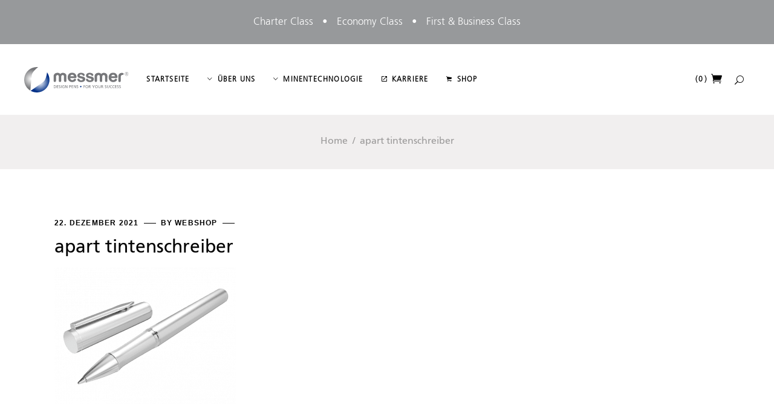

--- FILE ---
content_type: text/html; charset=UTF-8
request_url: https://messmer-pen.de/apart-tintenschreiber-8
body_size: 27591
content:
<!DOCTYPE html>
<html lang="de">
<head>
	
		<meta charset="UTF-8"/>
		<link rel="profile" href="http://gmpg.org/xfn/11"/>
		
				<meta name="viewport" content="width=device-width,initial-scale=1,user-scalable=yes">
		<title>apart tintenschreiber &#8211; Messmer Pen &#8211; Design Pens for your Success</title>
<meta name='robots' content='max-image-preview:large' />
<link rel='dns-prefetch' href='//b2654637.smushcdn.com' />
<link rel="alternate" type="application/rss+xml" title="Messmer Pen - Design Pens for your Success &raquo; Feed" href="https://messmer-pen.de/feed" />
<link rel="alternate" title="oEmbed (JSON)" type="application/json+oembed" href="https://messmer-pen.de/wp-json/oembed/1.0/embed?url=https%3A%2F%2Fmessmer-pen.de%2Fapart-tintenschreiber-8" />
<link rel="alternate" title="oEmbed (XML)" type="text/xml+oembed" href="https://messmer-pen.de/wp-json/oembed/1.0/embed?url=https%3A%2F%2Fmessmer-pen.de%2Fapart-tintenschreiber-8&#038;format=xml" />
		<style>
			.lazyload,
			.lazyloading {
				max-width: 100%;
			}
		</style>
				<style>
			.smush-dimensions {
				--smush-image-aspect-ratio: auto;
				aspect-ratio: var(--smush-image-aspect-ratio);
			}
		</style>
		<style id='wp-img-auto-sizes-contain-inline-css' type='text/css'>
img:is([sizes=auto i],[sizes^="auto," i]){contain-intrinsic-size:3000px 1500px}
/*# sourceURL=wp-img-auto-sizes-contain-inline-css */
</style>
<style id='wp-emoji-styles-inline-css' type='text/css'>

	img.wp-smiley, img.emoji {
		display: inline !important;
		border: none !important;
		box-shadow: none !important;
		height: 1em !important;
		width: 1em !important;
		margin: 0 0.07em !important;
		vertical-align: -0.1em !important;
		background: none !important;
		padding: 0 !important;
	}
/*# sourceURL=wp-emoji-styles-inline-css */
</style>
<style id='wp-block-library-inline-css' type='text/css'>
:root{--wp-block-synced-color:#7a00df;--wp-block-synced-color--rgb:122,0,223;--wp-bound-block-color:var(--wp-block-synced-color);--wp-editor-canvas-background:#ddd;--wp-admin-theme-color:#007cba;--wp-admin-theme-color--rgb:0,124,186;--wp-admin-theme-color-darker-10:#006ba1;--wp-admin-theme-color-darker-10--rgb:0,107,160.5;--wp-admin-theme-color-darker-20:#005a87;--wp-admin-theme-color-darker-20--rgb:0,90,135;--wp-admin-border-width-focus:2px}@media (min-resolution:192dpi){:root{--wp-admin-border-width-focus:1.5px}}.wp-element-button{cursor:pointer}:root .has-very-light-gray-background-color{background-color:#eee}:root .has-very-dark-gray-background-color{background-color:#313131}:root .has-very-light-gray-color{color:#eee}:root .has-very-dark-gray-color{color:#313131}:root .has-vivid-green-cyan-to-vivid-cyan-blue-gradient-background{background:linear-gradient(135deg,#00d084,#0693e3)}:root .has-purple-crush-gradient-background{background:linear-gradient(135deg,#34e2e4,#4721fb 50%,#ab1dfe)}:root .has-hazy-dawn-gradient-background{background:linear-gradient(135deg,#faaca8,#dad0ec)}:root .has-subdued-olive-gradient-background{background:linear-gradient(135deg,#fafae1,#67a671)}:root .has-atomic-cream-gradient-background{background:linear-gradient(135deg,#fdd79a,#004a59)}:root .has-nightshade-gradient-background{background:linear-gradient(135deg,#330968,#31cdcf)}:root .has-midnight-gradient-background{background:linear-gradient(135deg,#020381,#2874fc)}:root{--wp--preset--font-size--normal:16px;--wp--preset--font-size--huge:42px}.has-regular-font-size{font-size:1em}.has-larger-font-size{font-size:2.625em}.has-normal-font-size{font-size:var(--wp--preset--font-size--normal)}.has-huge-font-size{font-size:var(--wp--preset--font-size--huge)}.has-text-align-center{text-align:center}.has-text-align-left{text-align:left}.has-text-align-right{text-align:right}.has-fit-text{white-space:nowrap!important}#end-resizable-editor-section{display:none}.aligncenter{clear:both}.items-justified-left{justify-content:flex-start}.items-justified-center{justify-content:center}.items-justified-right{justify-content:flex-end}.items-justified-space-between{justify-content:space-between}.screen-reader-text{border:0;clip-path:inset(50%);height:1px;margin:-1px;overflow:hidden;padding:0;position:absolute;width:1px;word-wrap:normal!important}.screen-reader-text:focus{background-color:#ddd;clip-path:none;color:#444;display:block;font-size:1em;height:auto;left:5px;line-height:normal;padding:15px 23px 14px;text-decoration:none;top:5px;width:auto;z-index:100000}html :where(.has-border-color){border-style:solid}html :where([style*=border-top-color]){border-top-style:solid}html :where([style*=border-right-color]){border-right-style:solid}html :where([style*=border-bottom-color]){border-bottom-style:solid}html :where([style*=border-left-color]){border-left-style:solid}html :where([style*=border-width]){border-style:solid}html :where([style*=border-top-width]){border-top-style:solid}html :where([style*=border-right-width]){border-right-style:solid}html :where([style*=border-bottom-width]){border-bottom-style:solid}html :where([style*=border-left-width]){border-left-style:solid}html :where(img[class*=wp-image-]){height:auto;max-width:100%}:where(figure){margin:0 0 1em}html :where(.is-position-sticky){--wp-admin--admin-bar--position-offset:var(--wp-admin--admin-bar--height,0px)}@media screen and (max-width:600px){html :where(.is-position-sticky){--wp-admin--admin-bar--position-offset:0px}}

/*# sourceURL=wp-block-library-inline-css */
</style><style id='wp-block-image-inline-css' type='text/css'>
.wp-block-image>a,.wp-block-image>figure>a{display:inline-block}.wp-block-image img{box-sizing:border-box;height:auto;max-width:100%;vertical-align:bottom}@media not (prefers-reduced-motion){.wp-block-image img.hide{visibility:hidden}.wp-block-image img.show{animation:show-content-image .4s}}.wp-block-image[style*=border-radius] img,.wp-block-image[style*=border-radius]>a{border-radius:inherit}.wp-block-image.has-custom-border img{box-sizing:border-box}.wp-block-image.aligncenter{text-align:center}.wp-block-image.alignfull>a,.wp-block-image.alignwide>a{width:100%}.wp-block-image.alignfull img,.wp-block-image.alignwide img{height:auto;width:100%}.wp-block-image .aligncenter,.wp-block-image .alignleft,.wp-block-image .alignright,.wp-block-image.aligncenter,.wp-block-image.alignleft,.wp-block-image.alignright{display:table}.wp-block-image .aligncenter>figcaption,.wp-block-image .alignleft>figcaption,.wp-block-image .alignright>figcaption,.wp-block-image.aligncenter>figcaption,.wp-block-image.alignleft>figcaption,.wp-block-image.alignright>figcaption{caption-side:bottom;display:table-caption}.wp-block-image .alignleft{float:left;margin:.5em 1em .5em 0}.wp-block-image .alignright{float:right;margin:.5em 0 .5em 1em}.wp-block-image .aligncenter{margin-left:auto;margin-right:auto}.wp-block-image :where(figcaption){margin-bottom:1em;margin-top:.5em}.wp-block-image.is-style-circle-mask img{border-radius:9999px}@supports ((-webkit-mask-image:none) or (mask-image:none)) or (-webkit-mask-image:none){.wp-block-image.is-style-circle-mask img{border-radius:0;-webkit-mask-image:url('data:image/svg+xml;utf8,<svg viewBox="0 0 100 100" xmlns="http://www.w3.org/2000/svg"><circle cx="50" cy="50" r="50"/></svg>');mask-image:url('data:image/svg+xml;utf8,<svg viewBox="0 0 100 100" xmlns="http://www.w3.org/2000/svg"><circle cx="50" cy="50" r="50"/></svg>');mask-mode:alpha;-webkit-mask-position:center;mask-position:center;-webkit-mask-repeat:no-repeat;mask-repeat:no-repeat;-webkit-mask-size:contain;mask-size:contain}}:root :where(.wp-block-image.is-style-rounded img,.wp-block-image .is-style-rounded img){border-radius:9999px}.wp-block-image figure{margin:0}.wp-lightbox-container{display:flex;flex-direction:column;position:relative}.wp-lightbox-container img{cursor:zoom-in}.wp-lightbox-container img:hover+button{opacity:1}.wp-lightbox-container button{align-items:center;backdrop-filter:blur(16px) saturate(180%);background-color:#5a5a5a40;border:none;border-radius:4px;cursor:zoom-in;display:flex;height:20px;justify-content:center;opacity:0;padding:0;position:absolute;right:16px;text-align:center;top:16px;width:20px;z-index:100}@media not (prefers-reduced-motion){.wp-lightbox-container button{transition:opacity .2s ease}}.wp-lightbox-container button:focus-visible{outline:3px auto #5a5a5a40;outline:3px auto -webkit-focus-ring-color;outline-offset:3px}.wp-lightbox-container button:hover{cursor:pointer;opacity:1}.wp-lightbox-container button:focus{opacity:1}.wp-lightbox-container button:focus,.wp-lightbox-container button:hover,.wp-lightbox-container button:not(:hover):not(:active):not(.has-background){background-color:#5a5a5a40;border:none}.wp-lightbox-overlay{box-sizing:border-box;cursor:zoom-out;height:100vh;left:0;overflow:hidden;position:fixed;top:0;visibility:hidden;width:100%;z-index:100000}.wp-lightbox-overlay .close-button{align-items:center;cursor:pointer;display:flex;justify-content:center;min-height:40px;min-width:40px;padding:0;position:absolute;right:calc(env(safe-area-inset-right) + 16px);top:calc(env(safe-area-inset-top) + 16px);z-index:5000000}.wp-lightbox-overlay .close-button:focus,.wp-lightbox-overlay .close-button:hover,.wp-lightbox-overlay .close-button:not(:hover):not(:active):not(.has-background){background:none;border:none}.wp-lightbox-overlay .lightbox-image-container{height:var(--wp--lightbox-container-height);left:50%;overflow:hidden;position:absolute;top:50%;transform:translate(-50%,-50%);transform-origin:top left;width:var(--wp--lightbox-container-width);z-index:9999999999}.wp-lightbox-overlay .wp-block-image{align-items:center;box-sizing:border-box;display:flex;height:100%;justify-content:center;margin:0;position:relative;transform-origin:0 0;width:100%;z-index:3000000}.wp-lightbox-overlay .wp-block-image img{height:var(--wp--lightbox-image-height);min-height:var(--wp--lightbox-image-height);min-width:var(--wp--lightbox-image-width);width:var(--wp--lightbox-image-width)}.wp-lightbox-overlay .wp-block-image figcaption{display:none}.wp-lightbox-overlay button{background:none;border:none}.wp-lightbox-overlay .scrim{background-color:#fff;height:100%;opacity:.9;position:absolute;width:100%;z-index:2000000}.wp-lightbox-overlay.active{visibility:visible}@media not (prefers-reduced-motion){.wp-lightbox-overlay.active{animation:turn-on-visibility .25s both}.wp-lightbox-overlay.active img{animation:turn-on-visibility .35s both}.wp-lightbox-overlay.show-closing-animation:not(.active){animation:turn-off-visibility .35s both}.wp-lightbox-overlay.show-closing-animation:not(.active) img{animation:turn-off-visibility .25s both}.wp-lightbox-overlay.zoom.active{animation:none;opacity:1;visibility:visible}.wp-lightbox-overlay.zoom.active .lightbox-image-container{animation:lightbox-zoom-in .4s}.wp-lightbox-overlay.zoom.active .lightbox-image-container img{animation:none}.wp-lightbox-overlay.zoom.active .scrim{animation:turn-on-visibility .4s forwards}.wp-lightbox-overlay.zoom.show-closing-animation:not(.active){animation:none}.wp-lightbox-overlay.zoom.show-closing-animation:not(.active) .lightbox-image-container{animation:lightbox-zoom-out .4s}.wp-lightbox-overlay.zoom.show-closing-animation:not(.active) .lightbox-image-container img{animation:none}.wp-lightbox-overlay.zoom.show-closing-animation:not(.active) .scrim{animation:turn-off-visibility .4s forwards}}@keyframes show-content-image{0%{visibility:hidden}99%{visibility:hidden}to{visibility:visible}}@keyframes turn-on-visibility{0%{opacity:0}to{opacity:1}}@keyframes turn-off-visibility{0%{opacity:1;visibility:visible}99%{opacity:0;visibility:visible}to{opacity:0;visibility:hidden}}@keyframes lightbox-zoom-in{0%{transform:translate(calc((-100vw + var(--wp--lightbox-scrollbar-width))/2 + var(--wp--lightbox-initial-left-position)),calc(-50vh + var(--wp--lightbox-initial-top-position))) scale(var(--wp--lightbox-scale))}to{transform:translate(-50%,-50%) scale(1)}}@keyframes lightbox-zoom-out{0%{transform:translate(-50%,-50%) scale(1);visibility:visible}99%{visibility:visible}to{transform:translate(calc((-100vw + var(--wp--lightbox-scrollbar-width))/2 + var(--wp--lightbox-initial-left-position)),calc(-50vh + var(--wp--lightbox-initial-top-position))) scale(var(--wp--lightbox-scale));visibility:hidden}}
/*# sourceURL=https://messmer-pen.de/wp-includes/blocks/image/style.min.css */
</style>
<style id='wp-block-paragraph-inline-css' type='text/css'>
.is-small-text{font-size:.875em}.is-regular-text{font-size:1em}.is-large-text{font-size:2.25em}.is-larger-text{font-size:3em}.has-drop-cap:not(:focus):first-letter{float:left;font-size:8.4em;font-style:normal;font-weight:100;line-height:.68;margin:.05em .1em 0 0;text-transform:uppercase}body.rtl .has-drop-cap:not(:focus):first-letter{float:none;margin-left:.1em}p.has-drop-cap.has-background{overflow:hidden}:root :where(p.has-background){padding:1.25em 2.375em}:where(p.has-text-color:not(.has-link-color)) a{color:inherit}p.has-text-align-left[style*="writing-mode:vertical-lr"],p.has-text-align-right[style*="writing-mode:vertical-rl"]{rotate:180deg}
/*# sourceURL=https://messmer-pen.de/wp-includes/blocks/paragraph/style.min.css */
</style>
<link rel='stylesheet' id='wc-blocks-style-css' href='https://messmer-pen.de/wp-content/plugins/woocommerce/assets/client/blocks/wc-blocks.css?ver=wc-10.4.3' type='text/css' media='all' />
<style id='global-styles-inline-css' type='text/css'>
:root{--wp--preset--aspect-ratio--square: 1;--wp--preset--aspect-ratio--4-3: 4/3;--wp--preset--aspect-ratio--3-4: 3/4;--wp--preset--aspect-ratio--3-2: 3/2;--wp--preset--aspect-ratio--2-3: 2/3;--wp--preset--aspect-ratio--16-9: 16/9;--wp--preset--aspect-ratio--9-16: 9/16;--wp--preset--color--black: #000000;--wp--preset--color--cyan-bluish-gray: #abb8c3;--wp--preset--color--white: #ffffff;--wp--preset--color--pale-pink: #f78da7;--wp--preset--color--vivid-red: #cf2e2e;--wp--preset--color--luminous-vivid-orange: #ff6900;--wp--preset--color--luminous-vivid-amber: #fcb900;--wp--preset--color--light-green-cyan: #7bdcb5;--wp--preset--color--vivid-green-cyan: #00d084;--wp--preset--color--pale-cyan-blue: #8ed1fc;--wp--preset--color--vivid-cyan-blue: #0693e3;--wp--preset--color--vivid-purple: #9b51e0;--wp--preset--gradient--vivid-cyan-blue-to-vivid-purple: linear-gradient(135deg,rgb(6,147,227) 0%,rgb(155,81,224) 100%);--wp--preset--gradient--light-green-cyan-to-vivid-green-cyan: linear-gradient(135deg,rgb(122,220,180) 0%,rgb(0,208,130) 100%);--wp--preset--gradient--luminous-vivid-amber-to-luminous-vivid-orange: linear-gradient(135deg,rgb(252,185,0) 0%,rgb(255,105,0) 100%);--wp--preset--gradient--luminous-vivid-orange-to-vivid-red: linear-gradient(135deg,rgb(255,105,0) 0%,rgb(207,46,46) 100%);--wp--preset--gradient--very-light-gray-to-cyan-bluish-gray: linear-gradient(135deg,rgb(238,238,238) 0%,rgb(169,184,195) 100%);--wp--preset--gradient--cool-to-warm-spectrum: linear-gradient(135deg,rgb(74,234,220) 0%,rgb(151,120,209) 20%,rgb(207,42,186) 40%,rgb(238,44,130) 60%,rgb(251,105,98) 80%,rgb(254,248,76) 100%);--wp--preset--gradient--blush-light-purple: linear-gradient(135deg,rgb(255,206,236) 0%,rgb(152,150,240) 100%);--wp--preset--gradient--blush-bordeaux: linear-gradient(135deg,rgb(254,205,165) 0%,rgb(254,45,45) 50%,rgb(107,0,62) 100%);--wp--preset--gradient--luminous-dusk: linear-gradient(135deg,rgb(255,203,112) 0%,rgb(199,81,192) 50%,rgb(65,88,208) 100%);--wp--preset--gradient--pale-ocean: linear-gradient(135deg,rgb(255,245,203) 0%,rgb(182,227,212) 50%,rgb(51,167,181) 100%);--wp--preset--gradient--electric-grass: linear-gradient(135deg,rgb(202,248,128) 0%,rgb(113,206,126) 100%);--wp--preset--gradient--midnight: linear-gradient(135deg,rgb(2,3,129) 0%,rgb(40,116,252) 100%);--wp--preset--font-size--small: 13px;--wp--preset--font-size--medium: 20px;--wp--preset--font-size--large: 36px;--wp--preset--font-size--x-large: 42px;--wp--preset--spacing--20: 0.44rem;--wp--preset--spacing--30: 0.67rem;--wp--preset--spacing--40: 1rem;--wp--preset--spacing--50: 1.5rem;--wp--preset--spacing--60: 2.25rem;--wp--preset--spacing--70: 3.38rem;--wp--preset--spacing--80: 5.06rem;--wp--preset--shadow--natural: 6px 6px 9px rgba(0, 0, 0, 0.2);--wp--preset--shadow--deep: 12px 12px 50px rgba(0, 0, 0, 0.4);--wp--preset--shadow--sharp: 6px 6px 0px rgba(0, 0, 0, 0.2);--wp--preset--shadow--outlined: 6px 6px 0px -3px rgb(255, 255, 255), 6px 6px rgb(0, 0, 0);--wp--preset--shadow--crisp: 6px 6px 0px rgb(0, 0, 0);}:where(.is-layout-flex){gap: 0.5em;}:where(.is-layout-grid){gap: 0.5em;}body .is-layout-flex{display: flex;}.is-layout-flex{flex-wrap: wrap;align-items: center;}.is-layout-flex > :is(*, div){margin: 0;}body .is-layout-grid{display: grid;}.is-layout-grid > :is(*, div){margin: 0;}:where(.wp-block-columns.is-layout-flex){gap: 2em;}:where(.wp-block-columns.is-layout-grid){gap: 2em;}:where(.wp-block-post-template.is-layout-flex){gap: 1.25em;}:where(.wp-block-post-template.is-layout-grid){gap: 1.25em;}.has-black-color{color: var(--wp--preset--color--black) !important;}.has-cyan-bluish-gray-color{color: var(--wp--preset--color--cyan-bluish-gray) !important;}.has-white-color{color: var(--wp--preset--color--white) !important;}.has-pale-pink-color{color: var(--wp--preset--color--pale-pink) !important;}.has-vivid-red-color{color: var(--wp--preset--color--vivid-red) !important;}.has-luminous-vivid-orange-color{color: var(--wp--preset--color--luminous-vivid-orange) !important;}.has-luminous-vivid-amber-color{color: var(--wp--preset--color--luminous-vivid-amber) !important;}.has-light-green-cyan-color{color: var(--wp--preset--color--light-green-cyan) !important;}.has-vivid-green-cyan-color{color: var(--wp--preset--color--vivid-green-cyan) !important;}.has-pale-cyan-blue-color{color: var(--wp--preset--color--pale-cyan-blue) !important;}.has-vivid-cyan-blue-color{color: var(--wp--preset--color--vivid-cyan-blue) !important;}.has-vivid-purple-color{color: var(--wp--preset--color--vivid-purple) !important;}.has-black-background-color{background-color: var(--wp--preset--color--black) !important;}.has-cyan-bluish-gray-background-color{background-color: var(--wp--preset--color--cyan-bluish-gray) !important;}.has-white-background-color{background-color: var(--wp--preset--color--white) !important;}.has-pale-pink-background-color{background-color: var(--wp--preset--color--pale-pink) !important;}.has-vivid-red-background-color{background-color: var(--wp--preset--color--vivid-red) !important;}.has-luminous-vivid-orange-background-color{background-color: var(--wp--preset--color--luminous-vivid-orange) !important;}.has-luminous-vivid-amber-background-color{background-color: var(--wp--preset--color--luminous-vivid-amber) !important;}.has-light-green-cyan-background-color{background-color: var(--wp--preset--color--light-green-cyan) !important;}.has-vivid-green-cyan-background-color{background-color: var(--wp--preset--color--vivid-green-cyan) !important;}.has-pale-cyan-blue-background-color{background-color: var(--wp--preset--color--pale-cyan-blue) !important;}.has-vivid-cyan-blue-background-color{background-color: var(--wp--preset--color--vivid-cyan-blue) !important;}.has-vivid-purple-background-color{background-color: var(--wp--preset--color--vivid-purple) !important;}.has-black-border-color{border-color: var(--wp--preset--color--black) !important;}.has-cyan-bluish-gray-border-color{border-color: var(--wp--preset--color--cyan-bluish-gray) !important;}.has-white-border-color{border-color: var(--wp--preset--color--white) !important;}.has-pale-pink-border-color{border-color: var(--wp--preset--color--pale-pink) !important;}.has-vivid-red-border-color{border-color: var(--wp--preset--color--vivid-red) !important;}.has-luminous-vivid-orange-border-color{border-color: var(--wp--preset--color--luminous-vivid-orange) !important;}.has-luminous-vivid-amber-border-color{border-color: var(--wp--preset--color--luminous-vivid-amber) !important;}.has-light-green-cyan-border-color{border-color: var(--wp--preset--color--light-green-cyan) !important;}.has-vivid-green-cyan-border-color{border-color: var(--wp--preset--color--vivid-green-cyan) !important;}.has-pale-cyan-blue-border-color{border-color: var(--wp--preset--color--pale-cyan-blue) !important;}.has-vivid-cyan-blue-border-color{border-color: var(--wp--preset--color--vivid-cyan-blue) !important;}.has-vivid-purple-border-color{border-color: var(--wp--preset--color--vivid-purple) !important;}.has-vivid-cyan-blue-to-vivid-purple-gradient-background{background: var(--wp--preset--gradient--vivid-cyan-blue-to-vivid-purple) !important;}.has-light-green-cyan-to-vivid-green-cyan-gradient-background{background: var(--wp--preset--gradient--light-green-cyan-to-vivid-green-cyan) !important;}.has-luminous-vivid-amber-to-luminous-vivid-orange-gradient-background{background: var(--wp--preset--gradient--luminous-vivid-amber-to-luminous-vivid-orange) !important;}.has-luminous-vivid-orange-to-vivid-red-gradient-background{background: var(--wp--preset--gradient--luminous-vivid-orange-to-vivid-red) !important;}.has-very-light-gray-to-cyan-bluish-gray-gradient-background{background: var(--wp--preset--gradient--very-light-gray-to-cyan-bluish-gray) !important;}.has-cool-to-warm-spectrum-gradient-background{background: var(--wp--preset--gradient--cool-to-warm-spectrum) !important;}.has-blush-light-purple-gradient-background{background: var(--wp--preset--gradient--blush-light-purple) !important;}.has-blush-bordeaux-gradient-background{background: var(--wp--preset--gradient--blush-bordeaux) !important;}.has-luminous-dusk-gradient-background{background: var(--wp--preset--gradient--luminous-dusk) !important;}.has-pale-ocean-gradient-background{background: var(--wp--preset--gradient--pale-ocean) !important;}.has-electric-grass-gradient-background{background: var(--wp--preset--gradient--electric-grass) !important;}.has-midnight-gradient-background{background: var(--wp--preset--gradient--midnight) !important;}.has-small-font-size{font-size: var(--wp--preset--font-size--small) !important;}.has-medium-font-size{font-size: var(--wp--preset--font-size--medium) !important;}.has-large-font-size{font-size: var(--wp--preset--font-size--large) !important;}.has-x-large-font-size{font-size: var(--wp--preset--font-size--x-large) !important;}
/*# sourceURL=global-styles-inline-css */
</style>

<style id='classic-theme-styles-inline-css' type='text/css'>
/*! This file is auto-generated */
.wp-block-button__link{color:#fff;background-color:#32373c;border-radius:9999px;box-shadow:none;text-decoration:none;padding:calc(.667em + 2px) calc(1.333em + 2px);font-size:1.125em}.wp-block-file__button{background:#32373c;color:#fff;text-decoration:none}
/*# sourceURL=/wp-includes/css/classic-themes.min.css */
</style>
<link rel='stylesheet' id='announcer-css-css' href='https://messmer-pen.de/wp-content/plugins/announcer/public/css/style.css?ver=6.2' type='text/css' media='all' />
<link rel='stylesheet' id='contact-form-7-css' href='https://messmer-pen.de/wp-content/plugins/contact-form-7/includes/css/styles.css?ver=6.1.4' type='text/css' media='all' />
<style id='woocommerce-inline-inline-css' type='text/css'>
.woocommerce form .form-row .required { visibility: visible; }
/*# sourceURL=woocommerce-inline-inline-css */
</style>
<link rel='stylesheet' id='wpc-common-css' href='https://messmer-pen.de/wp-content/plugins/wp-configurator-pro/assets/frontend/css/common.css?ver=2.6' type='text/css' media='all' />
<link rel='stylesheet' id='yith-quick-view-css' href='https://messmer-pen.de/wp-content/plugins/yith-woocommerce-quick-view/assets/css/yith-quick-view.css?ver=2.10.0' type='text/css' media='all' />
<style id='yith-quick-view-inline-css' type='text/css'>

				#yith-quick-view-modal .yith-quick-view-overlay{background:rgba( 0, 0, 0, 0.8)}
				#yith-quick-view-modal .yith-wcqv-main{background:#ffffff;}
				#yith-quick-view-close{color:#cdcdcd;}
				#yith-quick-view-close:hover{color:#ff0000;}
/*# sourceURL=yith-quick-view-inline-css */
</style>
<link rel='stylesheet' id='fey-select-default-style-css' href='https://messmer-pen.de/wp-content/themes/fey/style.css?ver=6.9' type='text/css' media='all' />
<link rel='stylesheet' id='fey-select-modules-css' href='https://messmer-pen.de/wp-content/themes/fey/assets/css/modules.min.css?ver=6.9' type='text/css' media='all' />
<link rel='stylesheet' id='fey-select-dripicons-css' href='https://messmer-pen.de/wp-content/themes/fey/framework/lib/icons-pack/dripicons/dripicons.css?ver=6.9' type='text/css' media='all' />
<link rel='stylesheet' id='fey-select-font_elegant-css' href='https://messmer-pen.de/wp-content/themes/fey/framework/lib/icons-pack/elegant-icons/style.min.css?ver=6.9' type='text/css' media='all' />
<link rel='stylesheet' id='fey-select-font_awesome-css' href='https://messmer-pen.de/wp-content/themes/fey/framework/lib/icons-pack/font-awesome/css/fontawesome-all.min.css?ver=6.9' type='text/css' media='all' />
<link rel='stylesheet' id='fey-select-ion_icons-css' href='https://messmer-pen.de/wp-content/themes/fey/framework/lib/icons-pack/ion-icons/css/ionicons.min.css?ver=6.9' type='text/css' media='all' />
<link rel='stylesheet' id='fey-select-linea_icons-css' href='https://messmer-pen.de/wp-content/themes/fey/framework/lib/icons-pack/linea-icons/style.css?ver=6.9' type='text/css' media='all' />
<link rel='stylesheet' id='fey-select-linear_icons-css' href='https://messmer-pen.de/wp-content/themes/fey/framework/lib/icons-pack/linear-icons/style.css?ver=6.9' type='text/css' media='all' />
<link rel='stylesheet' id='fey-select-simple_line_icons-css' href='https://messmer-pen.de/wp-content/themes/fey/framework/lib/icons-pack/simple-line-icons/simple-line-icons.css?ver=6.9' type='text/css' media='all' />
<link rel='stylesheet' id='mediaelement-css' href='https://messmer-pen.de/wp-includes/js/mediaelement/mediaelementplayer-legacy.min.css?ver=4.2.17' type='text/css' media='all' />
<link rel='stylesheet' id='wp-mediaelement-css' href='https://messmer-pen.de/wp-includes/js/mediaelement/wp-mediaelement.min.css?ver=6.9' type='text/css' media='all' />
<link rel='stylesheet' id='fey-select-woo-css' href='https://messmer-pen.de/wp-content/themes/fey/assets/css/woocommerce.min.css?ver=6.9' type='text/css' media='all' />
<link rel='stylesheet' id='fey-select-woo-responsive-css' href='https://messmer-pen.de/wp-content/themes/fey/assets/css/woocommerce-responsive.min.css?ver=6.9' type='text/css' media='all' />
<link rel='stylesheet' id='fey-select-style-dynamic-css' href='https://messmer-pen.de/wp-content/themes/fey/assets/css/style_dynamic.css?ver=1738314980' type='text/css' media='all' />
<link rel='stylesheet' id='fey-select-modules-responsive-css' href='https://messmer-pen.de/wp-content/themes/fey/assets/css/modules-responsive.min.css?ver=6.9' type='text/css' media='all' />
<link rel='stylesheet' id='fey-select-style-dynamic-responsive-css' href='https://messmer-pen.de/wp-content/themes/fey/assets/css/style_dynamic_responsive.css?ver=1738314980' type='text/css' media='all' />
<script type="text/javascript" src="https://messmer-pen.de/wp-includes/js/jquery/jquery.min.js?ver=3.7.1" id="jquery-core-js"></script>
<script type="text/javascript" src="https://messmer-pen.de/wp-includes/js/jquery/jquery-migrate.min.js?ver=3.4.1" id="jquery-migrate-js"></script>
<script type="text/javascript" src="https://messmer-pen.de/wp-content/plugins/revslider/public/assets/js/rbtools.min.js?ver=6.5.17" defer async id="tp-tools-js"></script>
<script type="text/javascript" src="https://messmer-pen.de/wp-content/plugins/revslider/public/assets/js/rs6.min.js?ver=6.5.17" defer async id="revmin-js"></script>
<script type="text/javascript" src="https://messmer-pen.de/wp-content/plugins/woocommerce/assets/js/jquery-blockui/jquery.blockUI.min.js?ver=2.7.0-wc.10.4.3" id="wc-jquery-blockui-js" data-wp-strategy="defer"></script>
<script type="text/javascript" id="wc-add-to-cart-js-extra">
/* <![CDATA[ */
var wc_add_to_cart_params = {"ajax_url":"/wp-admin/admin-ajax.php","wc_ajax_url":"/?wc-ajax=%%endpoint%%","i18n_view_cart":"Warenkorb anzeigen","cart_url":"https://messmer-pen.de/warenkorb","is_cart":"","cart_redirect_after_add":"no"};
//# sourceURL=wc-add-to-cart-js-extra
/* ]]> */
</script>
<script type="text/javascript" src="https://messmer-pen.de/wp-content/plugins/woocommerce/assets/js/frontend/add-to-cart.min.js?ver=10.4.3" id="wc-add-to-cart-js" data-wp-strategy="defer"></script>
<script type="text/javascript" src="https://messmer-pen.de/wp-content/plugins/woocommerce/assets/js/js-cookie/js.cookie.min.js?ver=2.1.4-wc.10.4.3" id="wc-js-cookie-js" defer="defer" data-wp-strategy="defer"></script>
<script type="text/javascript" id="woocommerce-js-extra">
/* <![CDATA[ */
var woocommerce_params = {"ajax_url":"/wp-admin/admin-ajax.php","wc_ajax_url":"/?wc-ajax=%%endpoint%%","i18n_password_show":"Passwort anzeigen","i18n_password_hide":"Passwort ausblenden"};
//# sourceURL=woocommerce-js-extra
/* ]]> */
</script>
<script type="text/javascript" src="https://messmer-pen.de/wp-content/plugins/woocommerce/assets/js/frontend/woocommerce.min.js?ver=10.4.3" id="woocommerce-js" defer="defer" data-wp-strategy="defer"></script>
<script type="text/javascript" src="https://messmer-pen.de/wp-content/plugins/js_composer/assets/js/vendors/woocommerce-add-to-cart.js?ver=8.7.2" id="vc_woocommerce-add-to-cart-js-js"></script>
<script type="text/javascript" id="WCPAY_ASSETS-js-extra">
/* <![CDATA[ */
var wcpayAssets = {"url":"https://messmer-pen.de/wp-content/plugins/woocommerce-payments/dist/"};
//# sourceURL=WCPAY_ASSETS-js-extra
/* ]]> */
</script>
<script type="text/javascript" src="https://messmer-pen.de/wp-content/plugins/woocommerce/assets/js/select2/select2.full.min.js?ver=4.0.3-wc.10.4.3" id="wc-select2-js" defer="defer" data-wp-strategy="defer"></script>
<script></script><link rel="https://api.w.org/" href="https://messmer-pen.de/wp-json/" /><link rel="alternate" title="JSON" type="application/json" href="https://messmer-pen.de/wp-json/wp/v2/media/4559" /><link rel="EditURI" type="application/rsd+xml" title="RSD" href="https://messmer-pen.de/xmlrpc.php?rsd" />
<meta name="generator" content="WordPress 6.9" />
<meta name="generator" content="WooCommerce 10.4.3" />
<link rel="canonical" href="https://messmer-pen.de/apart-tintenschreiber-8" />
<link rel='shortlink' href='https://messmer-pen.de/?p=4559' />

			<style type="text/css">
							</style>
			<script>
	// Autoplay videos
	/*window.addEventListener('load', (event) => {
		document.getElementsByTagName("video")[0].setAttribute('muted', true);
		document.getElementsByTagName("video")[0].setAttribute('conrols', false);
		document.getElementsByTagName("video")[0].removeAttribute('loop');
		setTimeout(function(){
			try {jQuery(".postid-3968 video")[0].play();} catch(e) {};
			try {jQuery(".postid-3673 video")[0].play();} catch(e) {};
			try {jQuery(".postid-4287 video")[0].play();} catch(e) {};
			try {jQuery(".postid-3931 video")[0].play();} catch(e) {};
			try {jQuery(".postid-4383 video")[0].play();} catch(e) {};
			try {jQuery(".postid-3951 video")[0].play();} catch(e) {};
			try {jQuery(".postid-3902 video")[0].play();} catch(e) {};
			try {jQuery(".postid-222 video")[0].play();} catch(e) {};
			try {jQuery(".postid-4808 video")[0].play();} catch(e) {};
			try {jQuery(".postid-5265 video")[0].play();} catch(e) {};
			try {jQuery(".postid-5557 video")[0].play();} catch(e) {};
			try {jQuery(".postid-5686 video")[0].play();} catch(e) {};
			try {jQuery(".postid-5214 video")[0].play();} catch(e) {};
			try {jQuery(".postid-5889 video")[0].play();} catch(e) {};
			try {jQuery(".postid-6283 video")[0].play();} catch(e) {};
			try {jQuery(".postid-7522 video")[0].play();} catch(e) {};
			try {jQuery(".postid-7769 video")[0].play();} catch(e) {};
			try {jQuery(".postid-8076 video")[0].play();} catch(e) {};

			if(navigator.userAgent.toLowerCase().indexOf('firefox') > -1){}
			else {
				var vid = document.getElementsByTagName('video')[0];
				vid.addEventListener('ended', function() {
					this.pause();
					this.currentTime = this.duration;
				}, false);
				vid.addEventListener('play', function() {
					this.currentTime = 0;
				}, false);
			}
		}, 1500);
	});*/
	
	// Correct theme strings
	window.addEventListener('DOMContentLoaded', (event) => {
		jQuery(".qodef-woo-single-layout-on-left-side #tab-title-description a").text("Konfigurator");
		jQuery("#tab-title-additional_information a").text("Technische Daten");
		

		if(jQuery(".wpc-summary.wpc-entry-summary")) {
			// Inject HTML
			jQuery(".wpc-summary.wpc-entry-summary").append('<div class="angebot"><a href="#" target="_blank" rel="noopener">Sind Sie Geschäftskunde? <em>⧉ Fordern Sie Ihr individuelles Angebot an!</em></a></div>');

			// Save config to localStorage
			jQuery(".angebot").click(function(e){
				e.preventDefault();
				//console.dir(jQuery(this).parents(".configurator-wrap").find(".wpc-hidden-inputs input[name=wpc-config-image]"));
				
				// Set parent and then get ptitle and pimage by descending from there
				localStorage.setItem("ptitle", jQuery(".qodef-single-product-title").text());
				localStorage.setItem("pimage", jQuery(this).parents(".configurator-wrap").find(".wpc-hidden-inputs input[name=wpc-config-image]").val());
				
				//console.dir(jQuery(this).parents(".configurator-wrap").find(".wpc-share-inner a").first());
				//console.dir(jQuery(this).parents(".configurator-wrap").find(".wpc-share-inner a").first().attr("href"));

				let key = jQuery(this).parents(".configurator-wrap").find(".wpc-share-inner a").first().attr("href");
				key = key.substring(key.indexOf('=')+1);
				localStorage.setItem("pconfig", key);
				
				console.log(key);

				window.open("/angebot-anfordern");
			});
		}

	});
</script>
		<script>
			document.documentElement.className = document.documentElement.className.replace('no-js', 'js');
		</script>
				<style>
			.no-js img.lazyload {
				display: none;
			}

			figure.wp-block-image img.lazyloading {
				min-width: 150px;
			}

			.lazyload,
			.lazyloading {
				--smush-placeholder-width: 100px;
				--smush-placeholder-aspect-ratio: 1/1;
				width: var(--smush-image-width, var(--smush-placeholder-width)) !important;
				aspect-ratio: var(--smush-image-aspect-ratio, var(--smush-placeholder-aspect-ratio)) !important;
			}

						.lazyload, .lazyloading {
				opacity: 0;
			}

			.lazyloaded {
				opacity: 1;
				transition: opacity 400ms;
				transition-delay: 0ms;
			}

					</style>
			<noscript><style>.woocommerce-product-gallery{ opacity: 1 !important; }</style></noscript>
	<meta name="generator" content="Powered by WPBakery Page Builder - drag and drop page builder for WordPress."/>
<meta name="generator" content="Powered by Slider Revolution 6.5.17 - responsive, Mobile-Friendly Slider Plugin for WordPress with comfortable drag and drop interface." />
<link rel="icon" href="https://b2654637.smushcdn.com/2654637/wp-content/uploads/2021/08/messmer-karriere-favicon-min-100x100.png?lossy=2&strip=1&webp=1" sizes="32x32" />
<link rel="icon" href="https://b2654637.smushcdn.com/2654637/wp-content/uploads/2021/08/messmer-karriere-favicon-min.png?lossy=2&strip=1&webp=1" sizes="192x192" />
<link rel="apple-touch-icon" href="https://b2654637.smushcdn.com/2654637/wp-content/uploads/2021/08/messmer-karriere-favicon-min.png?lossy=2&strip=1&webp=1" />
<meta name="msapplication-TileImage" content="https://messmer-pen.de/wp-content/uploads/2021/08/messmer-karriere-favicon-min.png" />
<script>function setREVStartSize(e){
			//window.requestAnimationFrame(function() {
				window.RSIW = window.RSIW===undefined ? window.innerWidth : window.RSIW;
				window.RSIH = window.RSIH===undefined ? window.innerHeight : window.RSIH;
				try {
					var pw = document.getElementById(e.c).parentNode.offsetWidth,
						newh;
					pw = pw===0 || isNaN(pw) ? window.RSIW : pw;
					e.tabw = e.tabw===undefined ? 0 : parseInt(e.tabw);
					e.thumbw = e.thumbw===undefined ? 0 : parseInt(e.thumbw);
					e.tabh = e.tabh===undefined ? 0 : parseInt(e.tabh);
					e.thumbh = e.thumbh===undefined ? 0 : parseInt(e.thumbh);
					e.tabhide = e.tabhide===undefined ? 0 : parseInt(e.tabhide);
					e.thumbhide = e.thumbhide===undefined ? 0 : parseInt(e.thumbhide);
					e.mh = e.mh===undefined || e.mh=="" || e.mh==="auto" ? 0 : parseInt(e.mh,0);
					if(e.layout==="fullscreen" || e.l==="fullscreen")
						newh = Math.max(e.mh,window.RSIH);
					else{
						e.gw = Array.isArray(e.gw) ? e.gw : [e.gw];
						for (var i in e.rl) if (e.gw[i]===undefined || e.gw[i]===0) e.gw[i] = e.gw[i-1];
						e.gh = e.el===undefined || e.el==="" || (Array.isArray(e.el) && e.el.length==0)? e.gh : e.el;
						e.gh = Array.isArray(e.gh) ? e.gh : [e.gh];
						for (var i in e.rl) if (e.gh[i]===undefined || e.gh[i]===0) e.gh[i] = e.gh[i-1];
											
						var nl = new Array(e.rl.length),
							ix = 0,
							sl;
						e.tabw = e.tabhide>=pw ? 0 : e.tabw;
						e.thumbw = e.thumbhide>=pw ? 0 : e.thumbw;
						e.tabh = e.tabhide>=pw ? 0 : e.tabh;
						e.thumbh = e.thumbhide>=pw ? 0 : e.thumbh;
						for (var i in e.rl) nl[i] = e.rl[i]<window.RSIW ? 0 : e.rl[i];
						sl = nl[0];
						for (var i in nl) if (sl>nl[i] && nl[i]>0) { sl = nl[i]; ix=i;}
						var m = pw>(e.gw[ix]+e.tabw+e.thumbw) ? 1 : (pw-(e.tabw+e.thumbw)) / (e.gw[ix]);
						newh =  (e.gh[ix] * m) + (e.tabh + e.thumbh);
					}
					var el = document.getElementById(e.c);
					if (el!==null && el) el.style.height = newh+"px";
					el = document.getElementById(e.c+"_wrapper");
					if (el!==null && el) {
						el.style.height = newh+"px";
						el.style.display = "block";
					}
				} catch(e){
					console.log("Failure at Presize of Slider:" + e)
				}
			//});
		  };</script>
		<style type="text/css" id="wp-custom-css">
			/* Custom Font "Frutiger" */
@font-face {font-family: 'Frutiger Pro 65 Bold';src: url('/webfonts/32C184_0_0.eot');src: url('/webfonts/32C184_0_0.eot?#iefix') format('embedded-opentype'),url('/webfonts/32C184_0_0.woff2') format('woff2'),url('/webfonts/32C184_0_0.woff') format('woff'),url('/webfonts/32C184_0_0.ttf') format('truetype');}

@font-face {font-family: 'Frutiger Pro 55 Roman';src: url('/webfonts/32C184_1_0.eot');src: url('/webfonts/32C184_1_0.eot?#iefix') format('embedded-opentype'),url('/webfonts/32C184_1_0.woff2') format('woff2'),url('/webfonts/32C184_1_0.woff') format('woff'),url('/webfonts/32C184_1_0.ttf') format('truetype');}

@font-face {font-family: 'Frutiger Pro 45 Light';src: url('/webfonts/32C184_2_0.eot');src: url('/webfonts/32C184_2_0.eot?#iefix') format('embedded-opentype'),url('/webfonts/32C184_2_0.woff2') format('woff2'),url('/webfonts/32C184_2_0.woff') format('woff'),url('/webfonts/32C184_2_0.ttf') format('truetype');}

p, h6, .qodef-main-menu>ul>li>a, ul li, .prd_text.prd_accord, .woocommerce-Price-amount.amount, .label label, .select2-selection__rendered, .price_label, input[type=search], .tax_label, .qodef-sc-opener-count, .button, .qodef-btn-text, #menu-main-menu a {
	font-family: 'Frutiger Pro 45 Light', 'Frutiger Light', 'Frutiger', sans-serif !important;
	font-display: swap;
	line-height: 1.55em;
}

.select2-selection__rendered {
    line-height: 1.5 !important;
}

p, .qodef-dcs-text, .wpc-total-text, ul li, .prd_text.prd_accord {
	color: #86929a;
}

h1, h2, h3, h4, h5, h6 {
	text-transform: none;
}

h6 {
	color: #a9a9a9;
}

.qodef-st-title, h2, .wpc-total-text, .vc_separator h4, .wpcf7-response-output, .qodef-page-title.entry-title, .qodef-title-wrapper .qodef-grid, .qodef-dcs-text, .input-text, .wpcf7-text, .angebot, .qodef-drop-down .wide .second .inner>ul>li>a, .reset_variations, .qodef-widget-title, .qodef-custom-font-holder, .product-name a, .qodef-sc-dropdown-total, .cart_item .product-name, h3, h4, table tr td, table thead tr, input[type=text], .woocommerce-message, .qodef-related-post-inner h5 a, address, .qodef-dcs-title, .qodef-dcs-subtitle, .qodef-post-title-area-inner h5 a, .qodef-sc-dropdown-button, .qodef-dcs-next-label {
	font-family: 'Frutiger Pro 55 Roman' !important;
	font-display: swap;
}

b, h3.qodef-single-product-title, .qodef-iwt-title-text, span.qodef-dcs-title, span.qodef-dcs-subtitle, a.qodef-pc-link span.qodef-pc-title, .woocommerce-additional-fields h3, .woocommerce-billing-fields h3, #order_review_heading, th {
	font-family: 'Frutiger Pro 65 Bold', 'Frutiger Bold', 'Frutiger', sans-serif !important;
	font-display: swap;
}

.note {
	font-size: 15px;
}

.wpc-calculation, .qodef-product-list-title {
	color: black;
}

/* Temp */
.wpc-popup {
	display: none !important;
}

/* Form */
.wpcf7-response-output {
	  margin-left: 0 !important;
    margin-right: 0 !important;
	  border-color: #91c792 !important;
    border-width: 1px !important;
		padding-top: 7px !important;
    text-align: center !important;
}


/* 35-Jahre Logo in der Navigationsleiste */
.messmer-35-y {
	margin-bottom: 0;
	padding-right: 0;
}

/* Homepage */
.home .qodef-masonry-size-large-width-height {
	padding-right: 6em !important;
}

/* Navigation */
.qodef-drop-down .wide.right_position .second .inner>ul>li {
		display: inline-flex;
    justify-content: center;
}

.qodef-drop-down .wide .second .inner>ul>li>a {
	font-size: 14px !important;
}

#menu-hauptmenue .second ul {
	display: flex;
    justify-content: center;
	    width: 100vw;
}

.qodef-mobile-nav {
	height: auto !important;
}

/* Footer */
footer .qodef-grid-row .qodef-grid-col-3:last-child {
	display: none;
}

footer .qodef-grid-row .qodef-grid-col-3:nth-child(2){
	width: 50%;
}

footer .qodef-widget-title {
	text-align: center;
}

footer #menu-footer-menu-2 {
	display: flex;
	justify-content: center;
}

@media(max-width: 490px) {
		footer #menu-footer-menu-2 {
			flex-flow: column;
			align-items: center;
		}
	
	
		footer .qodef-footer-top-inner.qodef-grid {
			padding-top: 0 !important;
		}
}

footer #menu-footer-menu-2 li {
	padding-right: 15px;
}

@media only screen and (max-width: 768px) {
	footer .qodef-grid-row .qodef-grid-col-3:nth-child(2){
			width: 100%;
	}
	
	#block-19, #block-20 {
		display: none;
	}
}

/* Configurator */
.wpc-floating-icons li:first-child {
	display: none;
}

.wpc-icon-label {
	margin-top: 0;
}

.wpc-config-element.wpc-configurator-parent-wrap  {
	max-height: 733px;
}

.wpc-carousel-dots {
	bottom: 0;
	top: 700px;
}

.custom-buttom {
	margin-top: 25px;
}

.js-wpc-submit-cart-form, .custom-buttom {
	  background: white !important;
    color: black !important;
    letter-spacing: 0 !important;
    border: 1px solid black;
	cursor: pointer;
	position: relative;
	padding-left: 45px !important;
}

.js-wpc-submit-cart-form::before, .custom-buttom:before {
	    content: url('/wp-content/uploads/2021/11/bag.svg');
    position: absolute;
    left: 19px;
    top: 11px;
}

.js-wpc-submit-cart-form:hover::before, .custom-buttom:hover::before {
	content: url('/wp-content/uploads/2021/11/bag-white.svg') !important;
}

.js-wpc-submit-cart-form:hover, .custom-buttom:hover {
		background: black !important;
    color: white !important;
}

.wpc-price-parent-wrap {
	padding-top: 25px;
}

.wpc-cart-form.cart {
	display: flex;
	padding-top: 35px;
}
.wpc-cart-form.cart button {
	margin-left: 10px;
}

.wpc-controls-wrap .wpc-controls-list-sec:first-child {
	border-top: 0;
}
.wpc-skin-accordion-controls .wpc-controls-list-sec:last-child {
	border-bottom: unset !important;
}

.wpc-share-inner {
	margin-top: 10px !important;
}
.wpc-share-inner a, .wpc-share-inner span {
	color: #b3b3b3 !important;
}

.wpc-share-inner a:hover, .wpc-share-inner span:hover {
	color: black !important;
}

.qodef-pl-text .wpc-product-button.wpc-config-product {
	width: 50%;
}

.qodef-woocommerce-page .qodef-content .variations .reset_variations {
	right: -170px;
	font-size: 15px;
}

.wpc-configurator-view .wpc-carousel-dot.active {
    background: #337ab7 !important;
}

.wpc-controls-list-img:not(.wpc-label-type) {
	padding-bottom: 5px !important;
}

.wc-tabs .additional_information_tab {
	display: none;
}

.description_tab.active {
	border-right: 0 !important;
}

.wpc-icon-hover-inner {
	line-height: 1.5 !important;
}

.wpc-icon-hover-text {
	bottom: -60px !important;
}

.wpc-hover-price {
	margin-left: 5px;;
}

.wpc-controls-img-list li.current {
	box-shadow: 0 0 13px rgb(0 0 0 / 23%) !important;
}

.wpc-controls-list-sec .wpc-controls-list-img.wpc-icon-round img {
	border: 1px solid #e6e6e6;
}

#tab-description .wpc-config-element.wpc-inspiration-parent-wrap {
	display: none !important;
}

@media(max-width:768px) {
	.wpc-preview-inner.wpc-liegend, .wpc-preview-inner.wpc-liegendquer {
		height: 200px !important;
		transform: scale(0.32) !important;
    margin-bottom: 70px;
    margin-top: -50px;
	}
	
	.wpc-configurator-view .wpc-carousel-dots {
		position: static !important;
	}
	
	.qodef-woo-single-page.qodef-woo-single-layout-on-left-side .woocommerce-tabs .entry-content {
		padding: 10px 20px !important;
	}
	
	.wpc-controls-list-sec {
		padding-left: 0 !important;
	}
	
	li.wpc-controls-list-img.wpc-label-type {
		max-width: 90%;
		margin-left: 0 !important;
		margin-right: 0 !important;
		margin-bottom: 8px !important;
	}
	
/* Etui-Circle */
	.wpc-preview-inner.wpc-liegend .subset.loaded-con[data-height="300px"] {
		margin-top: 345px !important;
	}
	
	.wpc-preview-inner.wpc-liegendquer .subset.loaded-con {
		top: 0 !important;
    left: -210px !important;
	}
}

@media(max-width: 480px) {
	.woocommerce-tabs.wc-tabs-wrapper {
		margin-top: 0 !important;
	}
}

/* Etui */
.product_cat-etui .woocommerce-tabs {
	display: none !important;
}

/* Product & Category Highlight */
.qodef-eh-item-inner .qodef-pli-text-wrapper {
	display: none;
}

/* Product Grid */
.type-product > .yith-wcqv-button, .product.type-product .qodef-pl-text, .select2-results__options .select2-results__option:nth-child(2) {
	display: none !important;
}

/* General Rules */
.cat-item-15 {
	display: none !important;
}

.qodef-page-content-holder.qodef-grid-col-12 {
    display: flex;
    flex-flow: column;
		align-items: center;
}

.qodef-page-content-holder.qodef-grid-col-12 > * {
    max-width: 2200px;
}

.wpb_wrapper ul li {
	padding-bottom: 5px;
}

.wpb_wrapper ul li:last-child:not(.wpc-label-type) {
	padding-bottom: 0;
}

.hiddenEl {
	display: none !important;
}

@media(max-width:768px) {
	.hide-on-mobile {
		display: none !important;
	}
}

/* Shop */
@media (max-width: 768px) {
	.woocommerce-shop .qodef-title-holder {
			padding-bottom: 30px;
			padding-top: 15px !important;
			height: auto !important;
			margin-bottom: 30px;
	}
}

/* Simple Product Page
.qodef-woo-single-layout-large-images */
@media (max-width: 768px) {
	.qodef-woo-single-layout-large-images .qodef-title-holder {
			padding-bottom: 30px;
			padding-top: 15px !important;
			height: auto !important;
	}
	
	.qodef-woo-single-layout-large-images .qodef-title-holder .qodef-breadcrumbs {
		text-align: center;
    width: 97vw;
	}
	
	.qodef-woo-single-layout-large-images .woocommerce-product-gallery__image.woofv_video {
		display: none !important;
	}
}

@media (max-width: 480px) {
	.reset_variations {
		visibility: visible;
		left: -85px;
		width: fit-content;
		right: unset;
	}
	
	.variations {
		margin-bottom: 15px !important;
	}
}

/* Product Page */
.single-product span.woocommerce-Price-currencySymbol::before {
	content: "ab ";
}

.qodef-content .qodef-content-inner>.qodef-container>.qodef-container-inner, .qodef-content .qodef-content-inner>.qodef-full-width>.qodef-full-width-inner {
	padding-top: 40px !important;
}

.woocommerce-product-gallery--columns-2 .woocommerce-product-gallery__image:last-child, .qodef-single-product-summary .cart, .sku_wrapper {
	display: none !important;
}

@media(max-width:768px) {
	.single-product .qodef-single-product-summary {
		margin-top: 25px !important;
	}
	
	.single-product .woocommerce-product-details__short-description {
		margin-top: 10px !important;
	}
}

.product_meta {
	color: #86929a;
}

span.posted_in {
	margin-bottom: 12px !important;
}

@media(max-width: 480px) {
	.qodef-container-inner.clearfix {
		width: 350px !important;
	}
	
	.related.products {
		margin-top: 50px !important;
	}
}

/*@media(max-width: 360px) {
	width: 330px !important;
}

@media(max-width: 340px) {
	width: 310px !important;
}*/

/* Product Page - header */
.qodef-title-inner .qodef-grid {
	display: flex !important;
}

.qodef-title-inner .qodef-title-info {
	display: none !important;
}

.qodef-title-inner .qodef-breadcrumbs-info {
	text-align: center !important;
}

.qodef-title-holder .qodef-breadcrumbs {
  font-size: 16px !important;
	opacity: .35;
}

.qodef-title-holder .qodef-breadcrumbs:hover {
	opacity: .75;
}

@media(max-width: 768px) {
	.single-product .qodef-content .qodef-content-inner>.qodef-container>.qodef-container-inner {
        padding-top: 20px !important;
    }
}

/* Product Page - header image */
@media(max-width:1024px) {
	.qodef-title-holder .qodef-title-inner {
		vertical-align: baseline;
	}
	
	.qodef-title-holder .qodef-title-info {
		display: none !important;
	}
}

@media(max-width:768px) {
	.qodef-title-holder {
		padding-top: 150px !important;
    background-size: cover !important;
	}
	
	.qodef-title-holder .qodef-title-wrapper {
		height: 90px !important;
    margin-top: -155px !important;
    font-size: 14px !important;
	}
	
	.qodef-title-holder .qodef-title-wrapper .qodef-breadcrumbs-info {
		margin-top: 170px !important;
	}
	
	.qodef-title-holder.qodef-standard-with-breadcrumbs-type .qodef-grid {
		margin: 0 20px !important;
	}
}

/* Product Page - Font selector */
.wpc-summary .wpc-controls-img-list li[data-text|=Engravers] {
    background-image: url(/wp-content/uploads/2022/04/engravers.svg) !important;
    background-repeat: no-repeat !important;
    background-size: 125px !important;
    background-position-y: center !important;
    background-position-x: 15px !important;
}

.wpc-summary .wpc-controls-img-list li[data-text|=Engravers] .wpc-hover-title {
    color: transparent;
}

.wpc-summary .wpc-controls-img-list li[data-text|=Times] {
    background-image: url(/wp-content/uploads/2022/04/times.svg) !important;
    background-repeat: no-repeat !important;
    background-size: 125px !important;
    background-position-y: center !important;
    background-position-x: 15px !important;
}

.wpc-summary .wpc-controls-img-list li[data-text|=Times] .wpc-hover-title {
    color: transparent;
}

.wpc-summary .wpc-controls-img-list li[data-text|=Arial] {
    background-image: url(/wp-content/uploads/2022/04/arial.svg) !important;
    background-repeat: no-repeat !important;
    background-size: 125px !important;
    background-position-y: center !important;
    background-position-x: 15px !important;
}

.wpc-summary .wpc-controls-img-list li[data-text|=Arial] .wpc-hover-title {
    color: transparent;
}

.wpc-summary .wpc-controls-img-list li[data-text|=Lydian] {
    background-image: url(/wp-content/uploads/2022/04/lydian.svg) !important;
    background-repeat: no-repeat !important;
    background-size: 125px !important;
    background-position-y: center !important;
    background-position-x: 15px !important;
}

.wpc-summary .wpc-controls-img-list li[data-text|=Lydian] .wpc-hover-title {
    color: transparent;
}

.wpc-summary .wpc-controls-img-list li[data-text|=Hinweis] .wpc-hover-price, .wpc-controls-img-list li[data-text|=Anleitung] .wpc-hover-price {
    display: none;
}

/* Product Page Light - non-video - .pp-light */
.pp-light.qodef-woo-single-page .qodef-single-product-content .images, .pp-light .qodef-single-product-summary .entry-summary .price, .pp-light .wpc-hover-price {
    display: none !important;
}

.pp-light .qodef-single-product-summary  {
    width: 100% !important;
    display: flex !important;
    justify-content: center;
    align-items: center;
}

.pp-light .qodef-single-product-summary .entry-summary {
    width: 60%;
    text-align: center;
}

.pp-light .qodef-single-product-content, .pp-light .qodef-single-product-summary .entry-summary h3 {
    margin-bottom: 0 !important;
}

@media(max-width:768px) {
    .single-product .qodef-breadcrumbs-info {
        display: none !important;
    }
    
    .pp-light .qodef-content .qodef-content-inner>.qodef-container>.qodef-container-inner {
        padding-top: 0px !important;
    }
    
    .pp-light .qodef-single-product-summary {
        margin-bottom: 25px !important;
    }
    
    .pp-light .qodef-single-product-summary .summary {
        width: 100%;
    }
}

/* Video Player */
.mejs-volume-button.mejs-mute {
	display: none !important;
}

.mejs-controls {
	display: none !important;
	width: 97% !important;
}

.woofv_video:focus, .woofv_video, .wp-video:focus, .wp-video, .wp-video-shortcode:focus, .wp-video-shortcode, .mejs-mediaelement:focus, .mejs-mediaelement, .wp-video-shortcode:focus, .wp-video-shortcode, video:focus, video, .woocommerce-product-gallery__wrapper *:focus, .woocommerce-product-gallery__wrapper * {
	outline: unset !important;
	border: 0 !important;
	box-shadow: 0 !important;
}

video, .avia-video *, *:focus {
  outline: 0!important;
  outline: none!important;
  outline-width: 0;
 -webkit-tap-highlight-color: rgba(0,0,0,0)!important;
	box-shadow: 0 !important;
 }

@media(max-width:768px) {
	.woocommerce-product-gallery__image.woofv_video {
		width: 50% !important;
    height: 420px !important;
    overflow: hidden !important;
	}
}

/* B2B Checkout */
.angebot {
	margin-top: 25px;
}

.angebot a {
    box-shadow: 0 0 25px rgb(0 0 0 / 10%);
    padding: 10px 13px 7px 13px;
    display: flex;
    flex-flow: column;
		background-color: black;
		color: #fff;
		font-size: 16px;
}

.angebot a:hover {
	box-shadow: 0 0 30px rgb(0 0 0 / 20%);
}

.angebot a em {
    color: white;
    font-style: unset;
}

/* Main menu */
@media(max-width:1190px) {
	.qodef-position-right-inner #block-22 {
		display: none;
	}
}

/* Cart */
.product-name {
	padding: 12px 10px !important;
}

/* Legal */
.legal p, .legal h3, .legal h4, .legal ul, .legal figure {
	width: 100%;
}

/* Cart */
@media(max-width:425px) {
	.woocommerce-cart .qodef-title-holder, .woocommerce-checkout .qodef-title-holder {
		height: 50px !important;
    padding-top: 5px !important;
	}
	
	.woocommerce-cart .qodef-content .qodef-content-inner>.qodef-container>.qodef-container-inner {
		padding-top: 0 !important;
	}
	
	.woocommerce-cart .woocommerce-cart-form {
		display: flex;
		justify-content: center;
	}

	.woocommerce-cart .cart.woocommerce-cart-form__contents {
		transform: scale(.85);
	}
	
	.woocommerce-cart .cart-collaterals {
		margin-top: 10px;
	}
}

/* Quick View */
#yith-quick-view-content .woocommerce-product-gallery.images {
	display: none !important;
}

#yith-quick-view-content .summary.entry-summary {
	width: 100% !important;
}

/* Shop - Hide specific products 
.woocommerce-shop ul.products>.product {
	display: inline-flex;
	flex-flow: column;
}

.woocommerce-shop .qodef-page-content-holder .post-5148, .woocommerce-shop .qodef-page-content-holder .post-6675, .woocommerce-shop .qodef-page-content-holder .post-5686, .woocommerce-shop .qodef-page-content-holder .post-5415, .woocommerce-shop .qodef-page-content-holder .post-5221, .woocommerce-shop .qodef-page-content-holder .post-5232, .woocommerce-shop .qodef-page-content-holder .post-5889 {
	display: none !important;
}

.woocommerce-shop .woocommerce-result-count, .woocommerce-shop .woocommerce-ordering {
	display: none;
}

.woocommerce-shop:not(.paged-2) .woocommerce-pagination .page-numbers li:nth-child(3) {
	display: none;
}

.woocommerce-shop.paged-2 .woocommerce-pagination .page-numbers li:nth-child(4), .woocommerce-shop.paged-2 .woocommerce-pagination .page-numbers li:last-child {
	display: none;
}

@media only screen and (min-width: 1025px) {
	.woocommerce-shop.qodef-woocommerce-columns-3 .cross-sells>.products>.product:nth-child(3n+1), .woocommerce-shop.qodef-woocommerce-columns-3 .qodef-pl-main-holder>.products>.product:nth-child(3n+1), .woocommerce-shop.qodef-woocommerce-columns-3 .related.products>.products>.product:nth-child(3n+1), .woocommerce-shop.qodef-woocommerce-columns-3 .upsells.products>.products>.product:nth-child(3n+1) {
		clear: unset !Important;
	}
}
*/		</style>
		<noscript><style> .wpb_animate_when_almost_visible { opacity: 1; }</style></noscript><link rel='stylesheet' id='rs-plugin-settings-css' href='https://messmer-pen.de/wp-content/plugins/revslider/public/assets/css/rs6.css?ver=6.5.17' type='text/css' media='all' />
<style id='rs-plugin-settings-inline-css' type='text/css'>
#rs-demo-id {}
/*# sourceURL=rs-plugin-settings-inline-css */
</style>
</head>
<body class="attachment wp-singular attachment-template-default single single-attachment postid-4559 attachmentid-4559 attachment-png wp-theme-fey theme-fey fey-core-1.1 woocommerce-no-js wpc-2.6.3 fey-ver-1.2 qodef-smooth-page-transitions qodef-smooth-page-transitions-fadeout qodef-grid-1400 qodef-empty-google-api qodef-wide-dropdown-menu-content-in-grid qodef-fixed-on-scroll qodef-dropdown-animate-height qodef-header-standard qodef-menu-area-shadow-disable qodef-menu-area-in-grid-shadow-disable qodef-menu-area-border-disable qodef-menu-area-in-grid-border-disable qodef-logo-area-border-disable qodef-logo-area-in-grid-border-disable qodef-header-vertical-shadow-disable qodef-header-vertical-border-disable qodef-woocommerce-columns-3 qodef-woo-small-space qodef-woo-pl-info-below-image qodef-woo-single-layout-on-left-side qodef-woo-single-has-pretty-photo qodef-default-mobile-header qodef-sticky-up-mobile-header qodef-fullscreen-search qodef-search-fade wpb-js-composer js-comp-ver-8.7.2 vc_responsive" itemscope itemtype="https://schema.org/WebPage">
        <div class="qodef-wrapper">
        <div class="qodef-wrapper-inner">
            <div class="qodef-fullscreen-search-holder">
	<a class="qodef-search-close qodef-search-close-icon-pack" href="javascript:void(0)">
		<span aria-hidden="true" class="qodef-icon-font-elegant icon_close " ></span>	</a>
	<div class="qodef-fullscreen-search-table">
		<div class="qodef-fullscreen-search-cell">
			<div class="qodef-fullscreen-search-inner">
                <div class="qodef-fullscreen-search-title">
                    <h4>Wonach möchten Sie suchen?</h4>
                </div>
				<form action="https://messmer-pen.de/" class="qodef-fullscreen-search-form" method="get">
					<div class="qodef-form-holder">
						<div class="qodef-form-holder-inner">
							<div class="qodef-field-holder">
								<input type="text" placeholder="Suche" name="s" class="qodef-search-field" autocomplete="off" required />
							</div>
							<button type="submit" class="qodef-search-submit qodef-search-submit-icon-pack">
								<span aria-hidden="true" class="qodef-icon-font-elegant icon_search " ></span>							</button>
						</div>
					</div>
				</form>
			</div>
		</div>
	</div>
</div>
<header class="qodef-page-header">
		
			<div class="qodef-fixed-wrapper">
				
	<div class="qodef-menu-area qodef-menu-left">
				
						
			<div class="qodef-vertical-align-containers">
				<div class="qodef-position-left"><!--
				 --><div class="qodef-position-left-inner">
						
	
	<div class="qodef-logo-wrapper">
		<a itemprop="url" href="https://messmer-pen.de/" style="height: 42px;">
			<img itemprop="image" class="qodef-normal-logo lazyload" data-src="https://messmer-pen.de/wp-content/uploads/2021/12/m.svg" width="350" height="84"  alt="logo" src="[data-uri]" style="--smush-placeholder-width: 350px; --smush-placeholder-aspect-ratio: 350/84;" />
			<img itemprop="image" class="qodef-dark-logo lazyload" data-src="https://b2654637.smushcdn.com/2654637/wp-content/uploads/2021/08/messmer-logo-default.png?lossy=2&strip=1&webp=1" width="344" height="132"  alt="dark logo" data-srcset="https://b2654637.smushcdn.com/2654637/wp-content/uploads/2021/08/messmer-logo-default.png?lossy=2&amp;strip=1&amp;webp=1 344w, https://b2654637.smushcdn.com/2654637/wp-content/uploads/2021/08/messmer-logo-default-300x115.png?lossy=2&amp;strip=1&amp;webp=1 300w" data-sizes="auto" src="[data-uri]" style="--smush-placeholder-width: 344px; --smush-placeholder-aspect-ratio: 344/132;" data-original-sizes="(max-width: 344px) 100vw, 344px" />			<img itemprop="image" class="qodef-light-logo lazyload" data-src="https://b2654637.smushcdn.com/2654637/wp-content/uploads/2021/08/messmerpen-light.png?lossy=2&strip=1&webp=1" width="344" height="132"  alt="light logo" data-srcset="https://b2654637.smushcdn.com/2654637/wp-content/uploads/2021/08/messmerpen-light.png?lossy=2&amp;strip=1&amp;webp=1 344w, https://b2654637.smushcdn.com/2654637/wp-content/uploads/2021/08/messmerpen-light-300x115.png?lossy=2&amp;strip=1&amp;webp=1 300w" data-sizes="auto" src="[data-uri]" style="--smush-placeholder-width: 344px; --smush-placeholder-aspect-ratio: 344/132;" data-original-sizes="(max-width: 344px) 100vw, 344px" />		</a>
	</div>

														
	<nav class="qodef-main-menu qodef-drop-down qodef-default-nav">
		<ul id="menu-hauptmenue" class="clearfix"><li id="nav-menu-item-3225" class="menu-item menu-item-type-post_type menu-item-object-page menu-item-home  narrow"><a href="https://messmer-pen.de/" class=""><span class="item_outer"><span class="item_text">Startseite</span></span></a></li>
<li id="nav-menu-item-3224" class="menu-item menu-item-type-post_type menu-item-object-page menu-item-has-children  has_sub wide right_position"><a href="https://messmer-pen.de/ueber-uns" class=""><span class="item_outer"><span class="menu_icon_wrapper"><i class="menu_icon ion-ios-arrow-down fa"></i></span><span class="item_text">Über uns</span><i class="qodef-menu-arrow fa fa-angle-down"></i></span></a>
<div class="second"><div class="inner"><ul>
	<li id="nav-menu-item-3441" class="menu-item menu-item-type-post_type menu-item-object-page "><a href="https://messmer-pen.de/ueber-uns/soziale-standards" class=""><span class="item_outer"><span class="item_text">Soziale Standards</span></span></a></li>
	<li id="nav-menu-item-3432" class="menu-item menu-item-type-post_type menu-item-object-page "><a href="https://messmer-pen.de/nachhaltigkeit" class=""><span class="item_outer"><span class="item_text">Nachhaltigkeit</span></span></a></li>
	<li id="nav-menu-item-3406" class="menu-item menu-item-type-taxonomy menu-item-object-category "><a href="https://messmer-pen.de/category/pressemitteilungen" class=""><span class="item_outer"><span class="item_text">Pressemitteilungen</span></span></a></li>
	<li id="nav-menu-item-5035" class="menu-item menu-item-type-post_type menu-item-object-page "><a href="https://messmer-pen.de/nachhaltigkeit/service" class=""><span class="item_outer"><span class="item_text">Service</span></span></a></li>
</ul></div></div>
</li>
<li id="nav-menu-item-3415" class="menu-item menu-item-type-post_type menu-item-object-page menu-item-has-children  has_sub wide right_position"><a href="https://messmer-pen.de/minentechnologie" class=""><span class="item_outer"><span class="menu_icon_wrapper"><i class="menu_icon ion-ios-arrow-down fa"></i></span><span class="item_text">Minentechnologie</span><i class="qodef-menu-arrow fa fa-angle-down"></i></span></a>
<div class="second"><div class="inner"><ul>
	<li id="nav-menu-item-5449" class="menu-item menu-item-type-custom menu-item-object-custom "><a href="/shop/minen/" class=""><span class="item_outer"><span class="item_text">Minen kaufen</span></span></a></li>
</ul></div></div>
</li>
<li id="nav-menu-item-3433" class="menu-item menu-item-type-custom menu-item-object-custom  wide left_position"><a href="https://messmer-karriere.de" class=""><span class="item_outer"><span class="menu_icon_wrapper"><i class="menu_icon ion-android-open fa"></i></span><span class="item_text">Karriere</span></span></a></li>
<li id="nav-menu-item-4015" class="menu-item menu-item-type-custom menu-item-object-custom menu-item-has-children  has_sub wide right_position"><a href="/shop" class=""><span class="item_outer"><span class="menu_icon_wrapper"><i class="menu_icon ion-ios-cart fa"></i></span><span class="item_text">Shop</span><i class="qodef-menu-arrow fa fa-angle-down"></i></span></a>
<div class="second"><div class="inner"><ul>
	<li id="nav-menu-item-52220" class="menu-item menu-item-type-custom menu-item-object-custom "><a href="https://messmer-pen.de/produkt-kategorie/1st-class-business-class" class=""><span class="item_outer"><span class="item_text">1st &#038; Business Class</span></span></a></li>
	<li id="nav-menu-item-52221" class="menu-item menu-item-type-custom menu-item-object-custom "><a href="https://messmer-pen.de/produkt-kategorie/economy-class" class=""><span class="item_outer"><span class="item_text">Economy Class</span></span></a></li>
	<li id="nav-menu-item-52156" class="menu-item menu-item-type-custom menu-item-object-custom "><a href="https://messmer-pen.de/produkt-kategorie/charter-class" class=""><span class="item_outer"><span class="item_text">Charter Class</span></span></a></li>
	<li id="nav-menu-item-52157" class="menu-item menu-item-type-custom menu-item-object-custom "><a href="https://messmer-pen.de/produkt-kategorie/charter-class-eco" class=""><span class="item_outer"><span class="item_text">Charter Class Eco</span></span></a></li>
	<li id="nav-menu-item-5026" class="menu-item menu-item-type-taxonomy menu-item-object-product_cat "><a href="https://messmer-pen.de/produkt-kategorie/messekugelschreiber" class=""><span class="item_outer"><span class="item_text">Messekugelschreiber</span></span></a></li>
	<li id="nav-menu-item-5028" class="menu-item menu-item-type-taxonomy menu-item-object-product_cat "><a href="https://messmer-pen.de/produkt-kategorie/personalisierbare-praesente" class=""><span class="item_outer"><span class="item_text">Personalisierte Präsente</span></span></a></li>
	<li id="nav-menu-item-6480" class="menu-item menu-item-type-post_type menu-item-object-page "><a href="https://messmer-pen.de/shop/minen" class=""><span class="item_outer"><span class="item_text">Minen</span></span></a></li>
	<li id="nav-menu-item-6121" class="menu-item menu-item-type-post_type menu-item-object-page "><a href="https://messmer-pen.de/shop/etuis" class=""><span class="item_outer"><span class="item_text">Etuis</span></span></a></li>
	<li id="nav-menu-item-3631" class="menu-item menu-item-type-custom menu-item-object-custom "><a href="https://messmer-pen.de/wp-content/uploads/2024/10/Katalog_Produkte_D_240924__mit_Lesezeichen.pdf" class=""><span class="item_outer"><span class="menu_icon_wrapper"><i class="menu_icon ion-android-open fa"></i></span><span class="item_text">Katalog (PDF)</span></span></a></li>
</ul></div></div>
</li>
</ul>	</nav>

											</div>
				</div>
								<div class="qodef-position-right"><!--
				 --><div class="qodef-position-right-inner">
															<div class="qodef-shopping-cart-holder" style="margin: 0px 11px 0px 33px">
				<div class="qodef-shopping-cart-inner">
					<a itemprop="url" class="qodef-header-cart qodef-header-cart-icon-pack" href="https://messmer-pen.de/warenkorb">
    <span class="qodef-sc-opener-count">(0)</span>
    <span class="qodef-sc-opener-icon"><span aria-hidden="true" class="qodef-icon-font-elegant icon_cart "></span></span>
</a>

	<div class="qodef-sc-dropdown">
		<div class="qodef-sc-dropdown-inner">
			<p class="qodef-empty-cart">Noch keine Produkte hinzugefügt.</p>		</div>
	</div>
				</div>
			</div>
						
			<a   class="qodef-search-opener qodef-icon-has-hover qodef-search-opener-icon-pack" href="javascript:void(0)">
	            <span class="qodef-search-opener-wrapper">
		            <span aria-hidden="true" class="qodef-icon-font-elegant icon_search " ></span>		            	            </span>
			</a>
							</div>
				</div>
			</div>
			
			</div>
			
			</div>
		
		
	</header>


<header class="qodef-mobile-header">
		
	<div class="qodef-mobile-header-inner">
		<div class="qodef-mobile-header-holder">
			            <div class="qodef-grid">
                            <div class="qodef-vertical-align-containers">
                    <div class="qodef-position-left"><!--
                     --><div class="qodef-position-left-inner">
                            
<div class="qodef-mobile-logo-wrapper">
	<a itemprop="url" href="https://messmer-pen.de/" style="height: 42px">
		<img itemprop="image" data-src="https://messmer-pen.de/wp-content/uploads/2021/12/m.svg" width="350" height="84"  alt="Mobile Logo" src="[data-uri]" class="lazyload" style="--smush-placeholder-width: 350px; --smush-placeholder-aspect-ratio: 350/84;" />
	</a>
</div>

                        </div>
                    </div>
                    <div class="qodef-position-right"><!--
                     --><div class="qodef-position-right-inner">
                            			<div class="qodef-shopping-cart-holder" style="margin: 4px 30px 0px 0px">
				<div class="qodef-shopping-cart-inner">
					<a itemprop="url" class="qodef-header-cart qodef-header-cart-icon-pack" href="https://messmer-pen.de/warenkorb">
    <span class="qodef-sc-opener-count">(0)</span>
    <span class="qodef-sc-opener-icon"><span aria-hidden="true" class="qodef-icon-font-elegant icon_cart "></span></span>
</a>

	<div class="qodef-sc-dropdown">
		<div class="qodef-sc-dropdown-inner">
			<p class="qodef-empty-cart">Noch keine Produkte hinzugefügt.</p>		</div>
	</div>
				</div>
			</div>
						
			<a  style="margin: 0px 10px 0px -20px;" class="qodef-search-opener qodef-icon-has-hover qodef-search-opener-icon-pack" href="javascript:void(0)">
	            <span class="qodef-search-opener-wrapper">
		            <span aria-hidden="true" class="qodef-icon-font-elegant icon_search " ></span>		            	            </span>
			</a>
		                                                            <div class="qodef-mobile-menu-opener qodef-mobile-menu-opener-icon-pack">
                                    <a href="javascript:void(0)">
                                                                                <span class="qodef-mobile-menu-icon">
                                            <span aria-hidden="true" class="qodef-icon-font-elegant icon_menu "></span>                                        </span>
                                    </a>
                                </div>
                                                    </div>
                    </div>
				</div>
                        </div>
		    		</div>
		
	<nav class="qodef-mobile-nav" role="navigation" aria-label="Mobile Menu">
		<div class="qodef-grid">
			<ul id="menu-main-menu" class=""><li id="mobile-menu-item-3009" class="menu-item menu-item-type-custom menu-item-object-custom "><a href="/" class=""><span>Startseite</span></a></li>
<li id="mobile-menu-item-5969" class="menu-item menu-item-type-post_type menu-item-object-page menu-item-has-children  has_sub"><a href="https://messmer-pen.de/ueber-uns" class=""><span>Über uns</span></a><span class="mobile_arrow"><i class="qodef-sub-arrow qodef-icon-font-elegant arrow_carrot-right"></i><i class="qodef-icon-font-elegant arrow_carrot-down"></i></span>
<ul class="sub_menu">
	<li id="mobile-menu-item-5970" class="menu-item menu-item-type-post_type menu-item-object-page "><a href="https://messmer-pen.de/ueber-uns/soziale-standards" class=""><span>Soziale Standards</span></a></li>
	<li id="mobile-menu-item-5972" class="menu-item menu-item-type-post_type menu-item-object-page "><a href="https://messmer-pen.de/nachhaltigkeit" class=""><span>Nachhaltigkeit</span></a></li>
	<li id="mobile-menu-item-5973" class="menu-item menu-item-type-taxonomy menu-item-object-category "><a href="https://messmer-pen.de/category/pressemitteilungen" class=""><span>Pressemitteilungen</span></a></li>
	<li id="mobile-menu-item-69752" class="menu-item menu-item-type-post_type menu-item-object-page "><a href="https://messmer-pen.de/nachhaltigkeit/service" class=""><span>Service</span></a></li>
</ul>
</li>
<li id="mobile-menu-item-5974" class="menu-item menu-item-type-post_type menu-item-object-page menu-item-has-children  has_sub"><a href="https://messmer-pen.de/minentechnologie" class=""><span>Minentechnologie</span></a><span class="mobile_arrow"><i class="qodef-sub-arrow qodef-icon-font-elegant arrow_carrot-right"></i><i class="qodef-icon-font-elegant arrow_carrot-down"></i></span>
<ul class="sub_menu">
	<li id="mobile-menu-item-5975" class="menu-item menu-item-type-custom menu-item-object-custom "><a href="https://messmer-pen.de/shop/minen" class=""><span>Minen kaufen</span></a></li>
</ul>
</li>
<li id="mobile-menu-item-5976" class="menu-item menu-item-type-custom menu-item-object-custom "><a href="https://messmer-karriere.de" class=""><span>Karriere</span></a></li>
<li id="mobile-menu-item-5977" class="menu-item menu-item-type-custom menu-item-object-custom menu-item-has-children  has_sub"><a href="https://messmer-pen.de/shop?orderby=price-desc" class=""><span>Shop</span></a><span class="mobile_arrow"><i class="qodef-sub-arrow qodef-icon-font-elegant arrow_carrot-right"></i><i class="qodef-icon-font-elegant arrow_carrot-down"></i></span>
<ul class="sub_menu">
	<li id="mobile-menu-item-5981" class="menu-item menu-item-type-taxonomy menu-item-object-product_cat "><a href="https://messmer-pen.de/produkt-kategorie/personalisierbare-praesente" class=""><span>Personalisierte Präsente</span></a></li>
	<li id="mobile-menu-item-5982" class="menu-item menu-item-type-taxonomy menu-item-object-product_cat "><a href="https://messmer-pen.de/produkt-kategorie/messmer-lifestyle" class=""><span>Messmer Lifestyle</span></a></li>
	<li id="mobile-menu-item-5983" class="menu-item menu-item-type-taxonomy menu-item-object-product_cat "><a href="https://messmer-pen.de/produkt-kategorie/kunststoffkugelschreiber" class=""><span>Kunststoffkugelschreiber</span></a></li>
	<li id="mobile-menu-item-5984" class="menu-item menu-item-type-taxonomy menu-item-object-product_cat "><a href="https://messmer-pen.de/produkt-kategorie/messekugelschreiber" class=""><span>Messekugelschreiber</span></a></li>
	<li id="mobile-menu-item-6478" class="menu-item menu-item-type-post_type menu-item-object-page "><a href="https://messmer-pen.de/shop/minen" class=""><span>Minen</span></a></li>
	<li id="mobile-menu-item-6119" class="menu-item menu-item-type-post_type menu-item-object-page "><a href="https://messmer-pen.de/shop/etuis" class=""><span>Etuis</span></a></li>
	<li id="mobile-menu-item-5979" class="menu-item menu-item-type-custom menu-item-object-custom "><a href="/wp-content/uploads/2024/03/Katalog_Produkte_D_kleiner.pdf" class=""><span>Katalog (PDF)</span></a></li>
</ul>
</li>
</ul>		</div>
	</nav>

	</div>
	
	</header>

			<a id='qodef-back-to-top' href='#'>
                <span>Top</span>
			</a>
			        
            <div class="qodef-content" >
                <div class="qodef-content-inner">
<div class="qodef-title-holder qodef-standard-with-breadcrumbs-type qodef-title-va-header-bottom" style="height: 90px" data-height="90">
		<div class="qodef-title-wrapper" style="height: 90px">
		<div class="qodef-title-inner">
			<div class="qodef-grid">
				<div class="qodef-title-info">
											<h1 class="qodef-page-title entry-title" >apart tintenschreiber</h1>
														</div>
				<div class="qodef-breadcrumbs-info">
					<div itemprop="breadcrumb" class="qodef-breadcrumbs "><a itemprop="url" href="https://messmer-pen.de/">Home</a><span class="qodef-delimiter">&nbsp; / &nbsp;</span><span class="qodef-current">apart tintenschreiber</span></div>				</div>
			</div>
	    </div>
	</div>
</div>

	
	<div class="qodef-container">
				
		<div class="qodef-container-inner clearfix">
			<div class="qodef-grid-row  qodef-grid-large-gutter">
	<div class="qodef-page-content-holder qodef-grid-col-12">
		<div class="qodef-blog-holder qodef-blog-single qodef-blog-single-standard">
			<article id="post-4559" class="post-4559 attachment type-attachment status-inherit hentry">
    <div class="qodef-post-content">
        <div class="qodef-post-heading">
            
        </div>
        <div class="qodef-post-text">
            <div class="qodef-post-text-inner">
                <div class="qodef-post-info-top">
                    <div itemprop="dateCreated" class="qodef-post-info-date entry-date published updated">
            <a itemprop="url" href="https://messmer-pen.de/2021/12">
    
        22. Dezember 2021        </a>
    <meta itemprop="interactionCount" content="UserComments: 0"/>
</div>                    <div class="qodef-post-info-author">
    <span class="qodef-post-info-author-text">
        By    </span>
    <a itemprop="author" class="qodef-post-info-author-link" href="https://messmer-pen.de/author/bymagellan">
        webshop    </a>
</div>                    <div class="qodef-post-info-category">
    </div>                </div>
                <div class="qodef-post-text-main">
                    
<h3 itemprop="name" class="entry-title qodef-post-title" >
            apart tintenschreiber    </h3>                    <p class="attachment"><a href='https://b2654637.smushcdn.com/2654637/wp-content/uploads/2021/12/apart-tintenschreiber.png?lossy=2&strip=1&webp=1'><img fetchpriority="high" decoding="async" width="300" height="226" src="https://b2654637.smushcdn.com/2654637/wp-content/uploads/2021/12/apart-tintenschreiber-300x226.png?lossy=2&strip=1&webp=1" class="attachment-medium size-medium" alt="" srcset="https://b2654637.smushcdn.com/2654637/wp-content/uploads/2021/12/apart-tintenschreiber-300x226.png?lossy=2&strip=1&webp=1 300w, https://b2654637.smushcdn.com/2654637/wp-content/uploads/2021/12/apart-tintenschreiber-768x579.png?lossy=2&strip=1&webp=1 768w, https://b2654637.smushcdn.com/2654637/wp-content/uploads/2021/12/apart-tintenschreiber-600x452.png?lossy=2&strip=1&webp=1 600w, https://b2654637.smushcdn.com/2654637/wp-content/uploads/2021/12/apart-tintenschreiber.png?lossy=2&strip=1&webp=1 827w" sizes="(max-width: 300px) 100vw, 300px" /></a></p>
                                    </div>
                <div class="qodef-post-info-bottom clearfix">
                    <div class="qodef-post-info-bottom-left">
                                            </div>
                    <div class="qodef-post-info-bottom-right">
                                                                    </div>
                </div>
            </div>
        </div>
    </div>
</article>    <div class="qodef-related-posts-holder clearfix">
            </div>
		</div>
	</div>
	</div>		</div>
		
			</div>
</div> <!-- close div.content_inner -->
	</div>  <!-- close div.content -->
					<footer class="qodef-page-footer ">
				<div class="qodef-footer-top-holder">
    <div class="qodef-footer-top-inner qodef-grid">
        <div class="qodef-grid-row qodef-footer-top-alignment-left">
                            <div class="qodef-column-content qodef-grid-col-3">
                                    </div>
                            <div class="qodef-column-content qodef-grid-col-3">
                    <div id="block-14" class="widget qodef-footer-column-2 widget_block widget_media_image">
<figure class="wp-block-image size-full is-resized"><img decoding="async" width="344" height="132" data-src="https://messmer-pen-wip.de/wp-content/uploads/2021/08/messmer-logo-default.png" alt="" class="wp-image-3201 lazyload" style="--smush-placeholder-width: 344px; --smush-placeholder-aspect-ratio: 344/132;width:237px;height:91px" data-srcset="https://messmer-pen.de/wp-content/uploads/2021/08/messmer-logo-default.png 344w, https://messmer-pen.de/wp-content/uploads/2021/08/messmer-logo-default-300x115.png 300w" data-sizes="auto" src="[data-uri]" data-original-sizes="(max-width: 344px) 100vw, 344px" /></figure>
</div><div id="block-24" class="widget qodef-footer-column-2 widget_block widget_text">
<p>Messmer Pen GmbH, Schützenstraße 3, D-79312 Emmendingen<br><a href="tel:+49(7641)92020">+49 7641 92020</a> · <a href="mailto:info@messmer-pen.com">info@messmer-pen.com</a></p>
</div><div class="widget qodef-social-icons-group-widget text-align-center">									<a class="qodef-social-icon-widget-holder qodef-icon-has-hover"  style="font-size: 27px;margin: 7px 10% 0px 10%;" href="https://de-de.facebook.com/messmerpengmbh" target="_blank">
						<span class="qodef-social-icon-widget fab fa-facebook"></span>					</a>
													<a class="qodef-social-icon-widget-holder qodef-icon-has-hover"  style="font-size: 27px;margin: 7px 10% 0px 10%;" href="https://www.youtube.com/channel/UCv7H1W-f0cTcb1OlPtlg-2Q" target="_blank">
						<span class="qodef-social-icon-widget fab fa-youtube"></span>					</a>
													<a class="qodef-social-icon-widget-holder qodef-icon-has-hover"  style="font-size: 27px;margin: 7px 10% 0px 10%;" href="https://www.instagram.com/explore/locations/646016958808901/messmer-pen-gmbh/" target="_blank">
						<span class="qodef-social-icon-widget fab fa-instagram"></span>					</a>
																</div><div id="nav_menu-5" class="widget qodef-footer-column-2 widget_nav_menu"><div class="menu-footer-menu-2-container"><ul id="menu-footer-menu-2" class="menu"><li id="menu-item-5519" class="menu-item menu-item-type-post_type menu-item-object-page menu-item-5519"><a href="https://messmer-pen.de/impressum">Impressum</a></li>
<li id="menu-item-5522" class="menu-item menu-item-type-post_type menu-item-object-page menu-item-5522"><a href="https://messmer-pen.de/impressum/datenschutzerklaerung">Datenschutzerklärung</a></li>
<li id="menu-item-5520" class="menu-item menu-item-type-post_type menu-item-object-page menu-item-5520"><a href="https://messmer-pen.de/impressum/agb">AGB&#8217;s für Shopkunden</a></li>
<li id="menu-item-7567" class="menu-item menu-item-type-post_type menu-item-object-page menu-item-7567"><a href="https://messmer-pen.de/impressum/agbs-fuer-geschaeftskunden">AGB’s für Geschäftskunden</a></li>
<li id="menu-item-5521" class="menu-item menu-item-type-post_type menu-item-object-page menu-item-5521"><a href="https://messmer-pen.de/impressum/widerrufsbelehrung">Widerrufsbelehrung</a></li>
<li id="menu-item-5518" class="menu-item menu-item-type-post_type menu-item-object-page menu-item-5518"><a href="https://messmer-pen.de/impressum/versandinformationen">Versandinformationen</a></li>
</ul></div></div>                </div>
                            <div class="qodef-column-content qodef-grid-col-3">
                                    </div>
                            <div class="qodef-column-content qodef-grid-col-3">
                                    </div>
                    </div>
    </div>
</div>			</footer>
			</div> <!-- close div.qodef-wrapper-inner  -->
</div> <!-- close div.qodef-wrapper -->

		<script>
			window.RS_MODULES = window.RS_MODULES || {};
			window.RS_MODULES.modules = window.RS_MODULES.modules || {};
			window.RS_MODULES.waiting = window.RS_MODULES.waiting || [];
			window.RS_MODULES.defered = true;
			window.RS_MODULES.moduleWaiting = window.RS_MODULES.moduleWaiting || {};
			window.RS_MODULES.type = 'compiled';
		</script>
		<script type="speculationrules">
{"prefetch":[{"source":"document","where":{"and":[{"href_matches":"/*"},{"not":{"href_matches":["/wp-*.php","/wp-admin/*","/wp-content/uploads/*","/wp-content/*","/wp-content/plugins/*","/wp-content/themes/fey/*","/*\\?(.+)"]}},{"not":{"selector_matches":"a[rel~=\"nofollow\"]"}},{"not":{"selector_matches":".no-prefetch, .no-prefetch a"}}]},"eagerness":"conservative"}]}
</script>
<div class="ancr-group ancr-pos-top ancr-normal"><div id="ancr-9467" class="ancr ancr-wrap ancr-lo-same_row ancr-align-center" data-props="{&quot;status&quot;:&quot;active&quot;,&quot;display&quot;:&quot;immediate&quot;,&quot;show_on&quot;:&quot;page_open&quot;,&quot;show_after_duration&quot;:&quot;0&quot;,&quot;show_after_scroll&quot;:&quot;0&quot;,&quot;open_animation&quot;:&quot;slide&quot;,&quot;schedule_from&quot;:&quot;&quot;,&quot;schedule_to&quot;:&quot;&quot;,&quot;position&quot;:&quot;top&quot;,&quot;sticky&quot;:&quot;no&quot;,&quot;layout&quot;:&quot;same_row&quot;,&quot;container_width&quot;:&quot;100%&quot;,&quot;ticker_speed&quot;:&quot;20&quot;,&quot;close_btn&quot;:&quot;no&quot;,&quot;close_animation&quot;:&quot;slide&quot;,&quot;close_content_click&quot;:&quot;no&quot;,&quot;auto_close&quot;:&quot;0&quot;,&quot;keep_closed&quot;:&quot;no&quot;,&quot;closed_duration&quot;:&quot;0&quot;,&quot;devices&quot;:&quot;all&quot;,&quot;id&quot;:9467}"><div class="ancr-container"><div class="ancr-content"><div class="ancr-inner"><p><a href="/#charter">Charter Class</a>   •   <a href="/#economy">Economy Class</a>   •   <a href="/#first">First &amp; Business Class</a></p>
</div></div></div></div><style>
#ancr-9467{ background:#97999b;color:#ffffff !important; }
#ancr-9467 .ancr-btn-primary{ background:#fff;color:#000 !important;border-radius:24px;box-shadow:0 2px 4px -2px rgba(0, 0, 0, 0.5); }
#ancr-9467 .ancr-btn-secondary{ background:#F9DF74;color:#000 !important;border-radius:24px;box-shadow:0 2px 4px -2px rgba(0, 0, 0, 0.5); }
#ancr-9467 .ancr-container{ max-width: 100%; padding: 15px 0;} 
#ancr-9467 .ancr-content a{color: #ffffff; }
</style></div>
<div id="yith-quick-view-modal" class="yith-quick-view yith-modal">
	<div class="yith-quick-view-overlay"></div>
	<div id=""class="yith-wcqv-wrapper">
		<div class="yith-wcqv-main">
			<div class="yith-wcqv-head">
				<a href="#" class="yith-quick-view-close">
                    <svg xmlns="http://www.w3.org/2000/svg" fill="none" viewBox="0 0 24 24" stroke-width="1.5" stroke="currentColor" class="size-6">
                        <path stroke-linecap="round" stroke-linejoin="round" d="M6 18 18 6M6 6l12 12" />
                    </svg>
                </a>
			</div>
			<div id="yith-quick-view-content" class="yith-quick-view-content woocommerce single-product"></div>
		</div>
	</div>
</div>
	<script type='text/javascript'>
		(function () {
			var c = document.body.className;
			c = c.replace(/woocommerce-no-js/, 'woocommerce-js');
			document.body.className = c;
		})();
	</script>
	<script type="text/template" id="tmpl-variation-template">
	<div class="woocommerce-variation-description">{{{ data.variation.variation_description }}}</div>
	<div class="woocommerce-variation-price">{{{ data.variation.price_html }}}</div>
	<div class="woocommerce-variation-availability">{{{ data.variation.availability_html }}}</div>
</script>
<script type="text/template" id="tmpl-unavailable-variation-template">
	<p role="alert">Dieses Produkt ist leider nicht verfügbar. Bitte wählen Sie eine andere Kombination.</p>
</script>
<script type="text/javascript" src="https://messmer-pen.de/wp-includes/js/dist/hooks.min.js?ver=dd5603f07f9220ed27f1" id="wp-hooks-js"></script>
<script type="text/javascript" src="https://messmer-pen.de/wp-includes/js/dist/i18n.min.js?ver=c26c3dc7bed366793375" id="wp-i18n-js"></script>
<script type="text/javascript" id="wp-i18n-js-after">
/* <![CDATA[ */
wp.i18n.setLocaleData( { 'text direction\u0004ltr': [ 'ltr' ] } );
//# sourceURL=wp-i18n-js-after
/* ]]> */
</script>
<script type="text/javascript" src="https://messmer-pen.de/wp-content/plugins/contact-form-7/includes/swv/js/index.js?ver=6.1.4" id="swv-js"></script>
<script type="text/javascript" id="contact-form-7-js-translations">
/* <![CDATA[ */
( function( domain, translations ) {
	var localeData = translations.locale_data[ domain ] || translations.locale_data.messages;
	localeData[""].domain = domain;
	wp.i18n.setLocaleData( localeData, domain );
} )( "contact-form-7", {"translation-revision-date":"2025-10-26 03:25:04+0000","generator":"GlotPress\/4.0.3","domain":"messages","locale_data":{"messages":{"":{"domain":"messages","plural-forms":"nplurals=2; plural=n != 1;","lang":"de"},"This contact form is placed in the wrong place.":["Dieses Kontaktformular wurde an der falschen Stelle platziert."],"Error:":["Fehler:"]}},"comment":{"reference":"includes\/js\/index.js"}} );
//# sourceURL=contact-form-7-js-translations
/* ]]> */
</script>
<script type="text/javascript" id="contact-form-7-js-before">
/* <![CDATA[ */
var wpcf7 = {
    "api": {
        "root": "https:\/\/messmer-pen.de\/wp-json\/",
        "namespace": "contact-form-7\/v1"
    }
};
//# sourceURL=contact-form-7-js-before
/* ]]> */
</script>
<script type="text/javascript" src="https://messmer-pen.de/wp-content/plugins/contact-form-7/includes/js/index.js?ver=6.1.4" id="contact-form-7-js"></script>
<script type="text/javascript" src="https://messmer-pen.de/wp-content/plugins/wp-configurator-pro/assets/frontend/js/common.js?ver=2.6.1" id="wpc-common-script-js"></script>
<script type="text/javascript" id="yith-wcqv-frontend-js-extra">
/* <![CDATA[ */
var yith_qv = {"ajaxurl":"/wp-admin/admin-ajax.php","loader":"https://messmer-pen.de/wp-content/plugins/yith-woocommerce-quick-view/assets/image/qv-loader.gif","lang":"","is_mobile":""};
//# sourceURL=yith-wcqv-frontend-js-extra
/* ]]> */
</script>
<script type="text/javascript" src="https://messmer-pen.de/wp-content/plugins/yith-woocommerce-quick-view/assets/js/frontend.min.js?ver=2.10.0" id="yith-wcqv-frontend-js"></script>
<script type="text/javascript" src="https://messmer-pen.de/wp-includes/js/jquery/ui/core.min.js?ver=1.13.3" id="jquery-ui-core-js"></script>
<script type="text/javascript" src="https://messmer-pen.de/wp-includes/js/jquery/ui/tabs.min.js?ver=1.13.3" id="jquery-ui-tabs-js"></script>
<script type="text/javascript" id="mediaelement-core-js-before">
/* <![CDATA[ */
var mejsL10n = {"language":"de","strings":{"mejs.download-file":"Datei herunterladen","mejs.install-flash":"Sie verwenden einen Browser, der nicht den Flash-Player aktiviert oder installiert hat. Bitte aktivieren Sie Ihr Flash-Player-Plugin oder laden Sie die neueste Version von https://get.adobe.com/flashplayer/ herunter","mejs.fullscreen":"Vollbild","mejs.play":"Wiedergeben","mejs.pause":"Pausieren","mejs.time-slider":"Zeit-Schieberegler","mejs.time-help-text":"Benutzen Sie die Pfeiltasten Links/Rechts, um 1\u00a0Sekunde vor- oder zur\u00fcckzuspringen. Mit den Pfeiltasten Hoch/Runter k\u00f6nnen Sie um 10\u00a0Sekunden vor- oder zur\u00fcckspringen.","mejs.live-broadcast":"Live-\u00dcbertragung","mejs.volume-help-text":"Pfeiltasten Hoch/Runter benutzen, um die Lautst\u00e4rke zu regeln.","mejs.unmute":"Lautschalten","mejs.mute":"Stummschalten","mejs.volume-slider":"Lautst\u00e4rkeregler","mejs.video-player":"Video-Player","mejs.audio-player":"Audio-Player","mejs.captions-subtitles":"Untertitel","mejs.captions-chapters":"Kapitel","mejs.none":"Keine","mejs.afrikaans":"Afrikaans","mejs.albanian":"Albanisch","mejs.arabic":"Arabisch","mejs.belarusian":"Wei\u00dfrussisch","mejs.bulgarian":"Bulgarisch","mejs.catalan":"Katalanisch","mejs.chinese":"Chinesisch","mejs.chinese-simplified":"Chinesisch (vereinfacht)","mejs.chinese-traditional":"Chinesisch (traditionell)","mejs.croatian":"Kroatisch","mejs.czech":"Tschechisch","mejs.danish":"D\u00e4nisch","mejs.dutch":"Niederl\u00e4ndisch","mejs.english":"Englisch","mejs.estonian":"Estnisch","mejs.filipino":"Filipino","mejs.finnish":"Finnisch","mejs.french":"Franz\u00f6sisch","mejs.galician":"Galicisch","mejs.german":"Deutsch","mejs.greek":"Griechisch","mejs.haitian-creole":"Haitianisch-Kreolisch","mejs.hebrew":"Hebr\u00e4isch","mejs.hindi":"Hindi","mejs.hungarian":"Ungarisch","mejs.icelandic":"Isl\u00e4ndisch","mejs.indonesian":"Indonesisch","mejs.irish":"Irisch","mejs.italian":"Italienisch","mejs.japanese":"Japanisch","mejs.korean":"Koreanisch","mejs.latvian":"Lettisch","mejs.lithuanian":"Litauisch","mejs.macedonian":"Mazedonisch","mejs.malay":"Malaiisch","mejs.maltese":"Maltesisch","mejs.norwegian":"Norwegisch","mejs.persian":"Persisch","mejs.polish":"Polnisch","mejs.portuguese":"Portugiesisch","mejs.romanian":"Rum\u00e4nisch","mejs.russian":"Russisch","mejs.serbian":"Serbisch","mejs.slovak":"Slowakisch","mejs.slovenian":"Slowenisch","mejs.spanish":"Spanisch","mejs.swahili":"Suaheli","mejs.swedish":"Schwedisch","mejs.tagalog":"Tagalog","mejs.thai":"Thai","mejs.turkish":"T\u00fcrkisch","mejs.ukrainian":"Ukrainisch","mejs.vietnamese":"Vietnamesisch","mejs.welsh":"Walisisch","mejs.yiddish":"Jiddisch"}};
//# sourceURL=mediaelement-core-js-before
/* ]]> */
</script>
<script type="text/javascript" src="https://messmer-pen.de/wp-includes/js/mediaelement/mediaelement-and-player.min.js?ver=4.2.17" id="mediaelement-core-js"></script>
<script type="text/javascript" src="https://messmer-pen.de/wp-includes/js/mediaelement/mediaelement-migrate.min.js?ver=6.9" id="mediaelement-migrate-js"></script>
<script type="text/javascript" id="mediaelement-js-extra">
/* <![CDATA[ */
var _wpmejsSettings = {"pluginPath":"/wp-includes/js/mediaelement/","classPrefix":"mejs-","stretching":"responsive","audioShortcodeLibrary":"mediaelement","videoShortcodeLibrary":"mediaelement"};
//# sourceURL=mediaelement-js-extra
/* ]]> */
</script>
<script type="text/javascript" src="https://messmer-pen.de/wp-includes/js/mediaelement/wp-mediaelement.min.js?ver=6.9" id="wp-mediaelement-js"></script>
<script type="text/javascript" src="https://messmer-pen.de/wp-content/themes/fey/assets/js/modules/plugins/jquery.appear.js?ver=6.9" id="appear-js"></script>
<script type="text/javascript" src="https://messmer-pen.de/wp-content/themes/fey/assets/js/modules/plugins/modernizr.min.js?ver=6.9" id="modernizr-js"></script>
<script type="text/javascript" src="https://messmer-pen.de/wp-includes/js/hoverIntent.min.js?ver=1.10.2" id="hoverIntent-js"></script>
<script type="text/javascript" src="https://messmer-pen.de/wp-content/themes/fey/assets/js/modules/plugins/owl.carousel.min.js?ver=6.9" id="owl-carousel-js"></script>
<script type="text/javascript" src="https://messmer-pen.de/wp-content/themes/fey/assets/js/modules/plugins/jquery.waypoints.min.js?ver=6.9" id="waypoints-js"></script>
<script type="text/javascript" src="https://messmer-pen.de/wp-content/themes/fey/assets/js/modules/plugins/fluidvids.min.js?ver=6.9" id="fluidvids-js"></script>
<script type="text/javascript" src="https://messmer-pen.de/wp-content/themes/fey/assets/js/modules/plugins/perfect-scrollbar.jquery.min.js?ver=6.9" id="perfect-scrollbar-js"></script>
<script type="text/javascript" src="https://messmer-pen.de/wp-content/themes/fey/assets/js/modules/plugins/ScrollToPlugin.min.js?ver=6.9" id="scroll-to-plugin-js"></script>
<script type="text/javascript" src="https://messmer-pen.de/wp-content/themes/fey/assets/js/modules/plugins/parallax.min.js?ver=6.9" id="parallax-js"></script>
<script type="text/javascript" src="https://messmer-pen.de/wp-content/themes/fey/assets/js/modules/plugins/jquery.waitforimages.js?ver=6.9" id="waitforimages-js"></script>
<script type="text/javascript" src="https://messmer-pen.de/wp-content/themes/fey/assets/js/modules/plugins/jquery.prettyPhoto.js?ver=6.9" id="prettyphoto-js"></script>
<script type="text/javascript" src="https://messmer-pen.de/wp-content/themes/fey/assets/js/modules/plugins/jquery.nicescroll.min.js?ver=6.9" id="nicescroll-js"></script>
<script type="text/javascript" src="https://messmer-pen.de/wp-content/themes/fey/assets/js/modules/plugins/jquery.easing.1.3.js?ver=6.9" id="jquery-easing-1.3-js"></script>
<script type="text/javascript" src="https://messmer-pen.de/wp-content/plugins/js_composer/assets/lib/vendor/dist/isotope-layout/dist/isotope.pkgd.min.js?ver=8.7.2" id="isotope-js"></script>
<script type="text/javascript" src="https://messmer-pen.de/wp-content/themes/fey/assets/js/modules/plugins/packery-mode.pkgd.min.js?ver=6.9" id="packery-js"></script>
<script type="text/javascript" src="https://messmer-pen.de/wp-content/themes/fey/assets/js/modules/plugins/swiper.min.js?ver=6.9" id="swiper-js"></script>
<script type="text/javascript" src="https://messmer-pen.de/wp-content/themes/fey/assets/js/modules/plugins/TweenMax.min.js?ver=6.9" id="tweenMax-js"></script>
<script type="text/javascript" src="https://messmer-pen.de/wp-content/themes/fey/assets/js/modules/plugins/jquery.parallax-scroll.js?ver=6.9" id="parallax-scroll-js"></script>
<script type="text/javascript" id="fey-select-modules-js-extra">
/* <![CDATA[ */
var qodefGlobalVars = {"vars":{"qodefAddForAdminBar":0,"qodefElementAppearAmount":-100,"qodefAjaxUrl":"https://messmer-pen.de/wp-admin/admin-ajax.php","sliderNavPrevArrow":"ion-ios-arrow-left","sliderNavNextArrow":"ion-ios-arrow-right","sliderSvgPrevArrow":"\u003Csvg xmlns=\"http://www.w3.org/2000/svg\" xmlns:xlink=\"http://www.w3.org/1999/xlink\" x=\"0px\" y=\"0px\" viewBox=\"0 0 60.1 22.3\" enable-background=\"new 0 0 60.1 22.3\" xml:space=\"preserve\" class=\"qodef-left-arrow-svg\"\u003E\n                    \u003Cline stroke-miterlimit=\"10\" x1=\"60.1\" y1=\"11.1\" x2=\"0\" y2=\"11.2\"/\u003E\n                    \u003Cline stroke-miterlimit=\"10\" x1=\"0.4\" y1=\"11\" x2=\"11\" y2=\"0.4\"/\u003E\n                    \u003Cline stroke-miterlimit=\"10\" x1=\"0.4\" y1=\"11.3\" x2=\"11\" y2=\"22\"/\u003E\n                \u003C/svg\u003E","sliderSvgNextArrow":"\u003Csvg xmlns=\"http://www.w3.org/2000/svg\" xmlns:xlink=\"http://www.w3.org/1999/xlink\" x=\"0px\" y=\"0px\" viewBox=\"0 0 60.1 22.3\" enable-background=\"new 0 0 60.1 22.3\" xml:space=\"preserve\" class=\"qodef-right-arrow-svg\"\u003E\n                    \u003Cline stroke-miterlimit=\"10\" x1=\"0\" y1=\"11.1\" x2=\"60.1\" y2=\"11.2\"/\u003E\n                    \u003Cline stroke-miterlimit=\"10\" x1=\"59.7\" y1=\"11\" x2=\"49.1\" y2=\"0.4\"/\u003E\n                    \u003Cline stroke-miterlimit=\"10\" x1=\"59.7\" y1=\"11.3\" x2=\"49.1\" y2=\"22\"/\u003E\n                \u003C/svg\u003E","ppExpand":"Expand the image","ppNext":"Next","ppPrev":"Previous","ppClose":"Close","qodefStickyHeaderHeight":0,"qodefStickyHeaderTransparencyHeight":70,"qodefTopBarHeight":0,"qodefLogoAreaHeight":0,"qodefMenuAreaHeight":117,"qodefMobileHeaderHeight":70}};
var qodefPerPageVars = {"vars":{"qodefMobileHeaderHeight":70,"qodefStickyScrollAmount":0,"qodefHeaderTransparencyHeight":117,"qodefHeaderVerticalWidth":0}};
//# sourceURL=fey-select-modules-js-extra
/* ]]> */
</script>
<script type="text/javascript" src="https://messmer-pen.de/wp-content/themes/fey/assets/js/modules.min.js?ver=6.9" id="fey-select-modules-js"></script>
<script type="text/javascript" src="https://messmer-pen.de/wp-content/plugins/woocommerce/assets/js/sourcebuster/sourcebuster.min.js?ver=10.4.3" id="sourcebuster-js-js"></script>
<script type="text/javascript" id="wc-order-attribution-js-extra">
/* <![CDATA[ */
var wc_order_attribution = {"params":{"lifetime":1.0e-5,"session":30,"base64":false,"ajaxurl":"https://messmer-pen.de/wp-admin/admin-ajax.php","prefix":"wc_order_attribution_","allowTracking":true},"fields":{"source_type":"current.typ","referrer":"current_add.rf","utm_campaign":"current.cmp","utm_source":"current.src","utm_medium":"current.mdm","utm_content":"current.cnt","utm_id":"current.id","utm_term":"current.trm","utm_source_platform":"current.plt","utm_creative_format":"current.fmt","utm_marketing_tactic":"current.tct","session_entry":"current_add.ep","session_start_time":"current_add.fd","session_pages":"session.pgs","session_count":"udata.vst","user_agent":"udata.uag"}};
//# sourceURL=wc-order-attribution-js-extra
/* ]]> */
</script>
<script type="text/javascript" src="https://messmer-pen.de/wp-content/plugins/woocommerce/assets/js/frontend/order-attribution.min.js?ver=10.4.3" id="wc-order-attribution-js"></script>
<script type="text/javascript" id="smush-lazy-load-js-before">
/* <![CDATA[ */
var smushLazyLoadOptions = {"autoResizingEnabled":true,"autoResizeOptions":{"precision":5,"skipAutoWidth":true}};
//# sourceURL=smush-lazy-load-js-before
/* ]]> */
</script>
<script type="text/javascript" src="https://messmer-pen.de/wp-content/plugins/wp-smush-pro/app/assets/js/smush-lazy-load.min.js?ver=3.23.2" id="smush-lazy-load-js"></script>
<script type="text/javascript" src="https://messmer-pen.de/wp-content/plugins/announcer/public/js/script.js?ver=6.2" id="announcer-js-js"></script>
<script type="text/javascript" src="https://messmer-pen.de/wp-includes/js/underscore.min.js?ver=1.13.7" id="underscore-js"></script>
<script type="text/javascript" id="wp-util-js-extra">
/* <![CDATA[ */
var _wpUtilSettings = {"ajax":{"url":"/wp-admin/admin-ajax.php"}};
//# sourceURL=wp-util-js-extra
/* ]]> */
</script>
<script type="text/javascript" src="https://messmer-pen.de/wp-includes/js/wp-util.min.js?ver=6.9" id="wp-util-js"></script>
<script type="text/javascript" id="wc-add-to-cart-variation-js-extra">
/* <![CDATA[ */
var wc_add_to_cart_variation_params = {"wc_ajax_url":"/?wc-ajax=%%endpoint%%","i18n_no_matching_variations_text":"Es entsprechen leider keine Produkte Ihrer Auswahl. Bitte w\u00e4hlen Sie eine andere Kombination.","i18n_make_a_selection_text":"Bitte w\u00e4hlen Sie die Produktoptionen, bevor Sie den Artikel in den Warenkorb legen.","i18n_unavailable_text":"Dieses Produkt ist leider nicht verf\u00fcgbar. Bitte w\u00e4hlen Sie eine andere Kombination.","i18n_reset_alert_text":"Ihre Auswahl wurde zur\u00fcckgesetzt. Bitte w\u00e4hlen Sie Produktoptionen aus, bevor Sie den Artikel in den Warenkorb legen."};
//# sourceURL=wc-add-to-cart-variation-js-extra
/* ]]> */
</script>
<script type="text/javascript" src="https://messmer-pen.de/wp-content/plugins/woocommerce/assets/js/frontend/add-to-cart-variation.min.js?ver=10.4.3" id="wc-add-to-cart-variation-js" defer="defer" data-wp-strategy="defer"></script>
<script type="text/javascript" id="wc-single-product-js-extra">
/* <![CDATA[ */
var wc_single_product_params = {"i18n_required_rating_text":"Bitte w\u00e4hlen Sie eine Bewertung","i18n_rating_options":["1 von 5\u00a0Sternen","2 von 5\u00a0Sternen","3 von 5\u00a0Sternen","4 von 5\u00a0Sternen","5 von 5\u00a0Sternen"],"i18n_product_gallery_trigger_text":"Bildergalerie im Vollbildmodus anzeigen","review_rating_required":"yes","flexslider":{"rtl":false,"animation":"slide","smoothHeight":true,"directionNav":false,"controlNav":"thumbnails","slideshow":false,"animationSpeed":500,"animationLoop":false,"allowOneSlide":false},"zoom_enabled":"","zoom_options":[],"photoswipe_enabled":"","photoswipe_options":{"shareEl":false,"closeOnScroll":false,"history":false,"hideAnimationDuration":0,"showAnimationDuration":0},"flexslider_enabled":""};
//# sourceURL=wc-single-product-js-extra
/* ]]> */
</script>
<script type="text/javascript" src="https://messmer-pen.de/wp-content/plugins/woocommerce/assets/js/frontend/single-product.min.js?ver=10.4.3" id="wc-single-product-js" defer="defer" data-wp-strategy="defer"></script>
<script id="wp-emoji-settings" type="application/json">
{"baseUrl":"https://s.w.org/images/core/emoji/17.0.2/72x72/","ext":".png","svgUrl":"https://s.w.org/images/core/emoji/17.0.2/svg/","svgExt":".svg","source":{"concatemoji":"https://messmer-pen.de/wp-includes/js/wp-emoji-release.min.js?ver=6.9"}}
</script>
<script type="module">
/* <![CDATA[ */
/*! This file is auto-generated */
const a=JSON.parse(document.getElementById("wp-emoji-settings").textContent),o=(window._wpemojiSettings=a,"wpEmojiSettingsSupports"),s=["flag","emoji"];function i(e){try{var t={supportTests:e,timestamp:(new Date).valueOf()};sessionStorage.setItem(o,JSON.stringify(t))}catch(e){}}function c(e,t,n){e.clearRect(0,0,e.canvas.width,e.canvas.height),e.fillText(t,0,0);t=new Uint32Array(e.getImageData(0,0,e.canvas.width,e.canvas.height).data);e.clearRect(0,0,e.canvas.width,e.canvas.height),e.fillText(n,0,0);const a=new Uint32Array(e.getImageData(0,0,e.canvas.width,e.canvas.height).data);return t.every((e,t)=>e===a[t])}function p(e,t){e.clearRect(0,0,e.canvas.width,e.canvas.height),e.fillText(t,0,0);var n=e.getImageData(16,16,1,1);for(let e=0;e<n.data.length;e++)if(0!==n.data[e])return!1;return!0}function u(e,t,n,a){switch(t){case"flag":return n(e,"\ud83c\udff3\ufe0f\u200d\u26a7\ufe0f","\ud83c\udff3\ufe0f\u200b\u26a7\ufe0f")?!1:!n(e,"\ud83c\udde8\ud83c\uddf6","\ud83c\udde8\u200b\ud83c\uddf6")&&!n(e,"\ud83c\udff4\udb40\udc67\udb40\udc62\udb40\udc65\udb40\udc6e\udb40\udc67\udb40\udc7f","\ud83c\udff4\u200b\udb40\udc67\u200b\udb40\udc62\u200b\udb40\udc65\u200b\udb40\udc6e\u200b\udb40\udc67\u200b\udb40\udc7f");case"emoji":return!a(e,"\ud83e\u1fac8")}return!1}function f(e,t,n,a){let r;const o=(r="undefined"!=typeof WorkerGlobalScope&&self instanceof WorkerGlobalScope?new OffscreenCanvas(300,150):document.createElement("canvas")).getContext("2d",{willReadFrequently:!0}),s=(o.textBaseline="top",o.font="600 32px Arial",{});return e.forEach(e=>{s[e]=t(o,e,n,a)}),s}function r(e){var t=document.createElement("script");t.src=e,t.defer=!0,document.head.appendChild(t)}a.supports={everything:!0,everythingExceptFlag:!0},new Promise(t=>{let n=function(){try{var e=JSON.parse(sessionStorage.getItem(o));if("object"==typeof e&&"number"==typeof e.timestamp&&(new Date).valueOf()<e.timestamp+604800&&"object"==typeof e.supportTests)return e.supportTests}catch(e){}return null}();if(!n){if("undefined"!=typeof Worker&&"undefined"!=typeof OffscreenCanvas&&"undefined"!=typeof URL&&URL.createObjectURL&&"undefined"!=typeof Blob)try{var e="postMessage("+f.toString()+"("+[JSON.stringify(s),u.toString(),c.toString(),p.toString()].join(",")+"));",a=new Blob([e],{type:"text/javascript"});const r=new Worker(URL.createObjectURL(a),{name:"wpTestEmojiSupports"});return void(r.onmessage=e=>{i(n=e.data),r.terminate(),t(n)})}catch(e){}i(n=f(s,u,c,p))}t(n)}).then(e=>{for(const n in e)a.supports[n]=e[n],a.supports.everything=a.supports.everything&&a.supports[n],"flag"!==n&&(a.supports.everythingExceptFlag=a.supports.everythingExceptFlag&&a.supports[n]);var t;a.supports.everythingExceptFlag=a.supports.everythingExceptFlag&&!a.supports.flag,a.supports.everything||((t=a.source||{}).concatemoji?r(t.concatemoji):t.wpemoji&&t.twemoji&&(r(t.twemoji),r(t.wpemoji)))});
//# sourceURL=https://messmer-pen.de/wp-includes/js/wp-emoji-loader.min.js
/* ]]> */
</script>
<script></script></body>
</html>

--- FILE ---
content_type: text/css
request_url: https://messmer-pen.de/wp-content/plugins/wp-configurator-pro/assets/frontend/css/common.css?ver=2.6
body_size: 2917
content:
/**
 * Common Style.
 *
 * @package  wp-configurator-pro/assets/frontend/css/
 * @since  2.6
 */

/* configurator styles */
.wpc-hidden {
    display: none;
}

.wpc-config-element a {
    text-decoration: none;
}

.wpc-configurator.wpc-loading {
    position: relative;
    height: 500px;
    max-height: 100%;
}

.wpc-configurator.wpc-loading .wpc-carousel {
    opacity: 0;
    visibility: hidden;
}

.wpc-configurator.wpc-loading .wpc-carousel.wpc-carousel-loaded {
    opacity: 1;
    visibility: visible;
}

.wpc-loading:before {
    content: '';
    border-radius: 50%;
    width: 30px;
    height: 30px;
    border: 3px solid rgba(150, 150, 150, 0.2);
    border-top-color: #9e9e9e;
    animation: trspin 1s infinite linear;
    color: black;
    right: 0px;
    display: inline-block;
    margin: 0;
    position: absolute;
    top: 0;
    right: 0;
    left: 0;
    bottom: 0;
    margin: auto;
    z-index: 201;
}

.wpc-loading:after {
    content: '';
    position: absolute;
    top: 0;
    width: 100%;
    height: 100%;
    z-index: 200;
}

.wpc-configurator-view.wpc-carousel.wpc-carousel-loaded {
    opacity: 1;
    visibility: visible;
}

.wpc-hide-control {
    display: none;
}

.form-notice {
    position: absolute;
    color: green;
}

.wpc-field-btn {
    text-align: center;
    margin-top: 8px;
    margin-bottom: 10px;
    display: inline-block;
    width: 100%;
}

.wpc-field-btn a {
    margin: 0 5px;
    letter-spacing: 1.5px;
    text-decoration: none;
    background: #000;
    color: #fff;
    padding: 10px 20px;
    border-radius: 30px;
    font-size: 14px;
    display: inline-block;
}

#screenshot-con {
    position: relative;
}

#screenshot-con .subset {
    opacity: 0;
    visibility: hidden;
}

#screenshot-con .subset.active {
    opacity: 1;
    visibility: visible;
}

.blockUI.blockOverlay {
    background: none !important;
}

.wpc-single-product-upsells {
    clear: both;
}

/* Image loader */
.wpc-controls-list-img.image-loading {
    position: relative;
}

.wpc-controls-list-img.image-loading:before {
    content: '';
    border-radius: 50%;
    width: 24px;
    height: 24px;
    border: 3px solid rgba(150, 150, 150, 0.2);
    border-top-color: #c1c1c1;
    animation: trspin 1s infinite linear;
    color: black;
    right: 0px;
    display: inline-block;
    margin: 0;
    position: absolute;
    top: 0;
    right: 0;
    left: 0;
    bottom: 0;
    margin: auto;
}

@-webkit-keyframes trspin {
    0% {
        -webkit-transform: rotate(0deg);
        transform: rotate(0deg);
    }

    100% {
        -webkit-transform: rotate(360deg);
        transform: rotate(360deg);
    }
}

@keyframes trspin {
    0% {
        -webkit-transform: rotate(0deg);
        -moz-transform: rotate(0deg);
        transform: rotate(0deg);
    }

    100% {
        -webkit-transform: rotate(360deg);
        -moz-transform: rotate(360deg);
        transform: rotate(360deg);
    }
}

#wpadminbar #wp-admin-bar-wpc-configurator-edit>.ab-item:before {
    content: '\f464';
    top: 2px;
}


/* WPC Form */
.wpc-field-group {
    margin-bottom: 20px;
}

.wpc-custom-field-form input {
    width: 100% !important;
}

.wpc-custom-field-form .wpc-field-title {
    margin-bottom: 10px;
    display: block;
}

.wpc-custom-field-form .wpc-field-radio {
    margin-bottom: 8px;
    display: block;
}

.wpc-custom-field-form .wpc-field-radio label {
    cursor: pointer;
}

.wpc-custom-field-form input[type="radio"] {
    width: auto !important;
    float: left;
    margin-left: 0;
    margin-top: 4px;
    margin-right: 5px;
}

.wpc-custom-field-form select {
    width: 100%;
    border: 1px solid #dcd7ca;
    padding: 10px;
}

.wpc-notice {
    margin-bottom: 20px;
    display: block;
    font-weight: 600;
}

.wpc-success {
    color: #0f9652;
}

.wpc-error {
    color: red;
}

.wpc-field-group .error {
    font-size: 13px;
    color: red;
}

.wpc-sign {
    display: none;
}

/* Cart Page Variation */
.wpc-cart-form-cart-item dd {
    margin-bottom: 10px !important;
}

.wpc-cart-form-cart-item dt {
    font-size: 13px;
    letter-spacing: 1px;
    display: block !important;
    clear: both !important;
    float: none !important;
}

.wpc-cart-form-cart-item span.item-child-title {
    display: flex;
    align-items: center;
}

.wpc-cart-form-cart-item span.item-title-wrap {
    display: flex;
    align-items: center;
    flex-wrap: wrap;
    font-size: 13px;
    line-height: 1.4;
    margin-bottom: 8px;
}

.wpc-cart-form-cart-item .wc-item-meta .wc-item-meta-label {
    float: none;
}

.wpc-cart-form-cart-item span.item-title-inner {
    display: flex;
    align-items: center;
    flex-wrap: wrap;
}

.wpc-cart-form-cart-item span.item-child-title:after {
    content: '\38';
    font-family: 'wp-configurator' !important;
    padding: 0 6px;
    display: inline-block;
}

.wpc-cart-form-cart-item .item-child-title:last-child:after {
    content: none;
}

.wpc-cart-form-cart-item .item-child-title:last-child {
    margin-right: 10px;
}

.wpc-cart-form-cart-item .wpc-cart-after-title-link {
    text-decoration: none;
    display: inline-block;
    clear: both;
    color: #000 !important;
    align-items: center;
    justify-content: center;
    font-size: 10px !important;
    margin-top: 10px;
    border-bottom: 1px solid;
}

.wpc-cart-form-cart-item .variation {
    display: none;
    margin-top: 10px;
}

/* inspiration */
.wpc-inspiration-wrap.wpc-popup {
    position: absolute;
    top: 0;
    right: 0;
    left: 0;
    background: #fff;
    border: 1px solid #eaeaea;
    padding: 33px 30px;
    z-index: 9999;
    display: none;
}

.wpc-inspiration-wrap.wpc-popup.wpc-show-form,
.wpc-inspiration-wrap.wpc-popup.wpc-show-lists,
.wpc-popup.active {
    display: block;
}

.wpc-inspiration-wrap.wpc-popup.wpc-show-form {
    max-width: 575px;
    padding: 33px 38px;
    margin: 0 auto;
}

.wpc-show-form .wpc-inspiration-lists,
.wpc-create-inspiration-form,
.wpc-update-inspiration-form {
    display: none;
}

.wpc-show-form .wpc-inspiration-form>.active,
.wpc-show-lists .wpc-inspiration-lists {
    display: block;
}

.wpc-title {
    margin-top: 15px;
}

.wpc-inspiration-tab-wrapper.wpc-inspiration-tab-wrapper {
    float: left;
    width: 100%;
}

.wpc-inspiration-lists h3 {
    text-align: center;
    font-size: 21px;
    margin: 0 0 30px 0;
}

.wpc-inspiration-lists h3 .wpc-create-inspiration-form-trigger {
    background: #000000;
    color: #fff;
    display: inline-block;
    margin-left: 10px;
    border-radius: 50px;
    font-size: 12px;
    font-weight: 300;
    letter-spacing: .3px;
    padding: 6px 17px 6px;
    box-shadow: 0 0 1px #000;
    vertical-align: 4px;
    cursor: pointer;
    transition: all ease 0.3s;
}

.wpc-inspiration-lists .wpc-inspiration-tab-wrapper ul {
    display: inline-block;
    float: left;
    width: 100%;
    padding-left: 0;
    margin: 0px 0px 30px;
    text-align: center;
}

.wpc-inspiration-lists .wpc-inspiration-tab-wrapper li {
    text-transform: uppercase;
    position: relative;
    cursor: pointer;
    display: inline-block;
    background: #f2f2f2;
    font-size: 11px;
    letter-spacing: 1.9px;
    border-radius: 50px;
    height: 33px;
    margin-right: 20px;
    line-height: 35px;
    padding: 0px 30px;
}

.wpc-inspiration-lists .wpc-inspiration-tab-wrapper li:last-child {
    margin-right: 0px;
}

.wpc-inspiration-lists .wpc-inspiration-tab-wrapper .delete-btn {
    margin-left: 3px;
    transform: translateY(1px);
    position: absolute;
    opacity: 0;
    visibility: hidden;
    transition: all ease-in-out 0.5s;
}

.wpc-inspiration-lists .wpc-inspiration-tab-wrapper li:hover .delete-btn {
    margin-left: 5px;
    opacity: 1;
    visibility: visible;
    transition: all ease-in-out 0.5s;
}

.wpc-inspiration-lists .wpc-inspiration-tab-wrapper li.active {
    background: #666;
    color: #fff;
    font-weight: 600;
}

.wpc-inspiration-lists .ins-name .title {
    font-size: 14px;
    font-weight: 600;
    text-transform: uppercase;
    margin-bottom: 0px;
    letter-spacing: 0.5px;
}

.wpc-inspiration-lists .wpc-tab {
    display: none;
}

.wpc-inspiration-lists .wpc-tab.current {
    display: block;
}

.wpc-inspiration-admin-icons {
    position: absolute;
    top: 0;
    left: -30px;
}

.wpc-inspiration-img {
    margin: 0 auto 30px;
    position: relative;
}

.wpc-inspiration-list:hover .wpc-inspiration-admin-icons {
    visibility: visible;
    opacity: 1;
    transform: translateY(0px);
    transition: all ease-in-out 0.5s;
}

.wpc-inspiration-admin-icons span {
    display: block;
    margin-bottom: 10px;
    background: #f1f1f1;
    color: #000;
    font-size: 14px;
    width: 30px;
    height: 30px;
    line-height: 35px;
    border-radius: 50%;
    opacity: 0;
    visibility: hidden;
    cursor: pointer;
    transform: translateX(-30px);
    transition: all ease .3s;
}

.wpc-inspiration-lists .wpc-inspiration-list:hover .wpc-inspiration-admin-icons>span {
    opacity: 1;
    visibility: visible;
    transform: translateX(0px);
}

.wpc-inspiration-lists .wpc-inspiration-img .wpc-inspiration-meta-icons>span:nth-child(2) {
    transition: all ease .4s;
}

.wpc-inspiration-lists .wpc-inspiration-img .wpc-inspiration-meta-icons>span:nth-child(3) {
    transition: all ease .5s;
}

.wpc-inspiration-lists .wpc-inspiration-tab-content {
    clear: both;
}

.wpc-inspiration-lists .wpc-inspiration-list {
    text-align: center;
    margin-left: 15px;
    margin-right: 15px;
    padding: 0 15px;
}

/* wpc-inspiration-form */
.wpc-floating-icons {
    position: absolute;
    z-index: 99;
    list-style: none;
}

.wpc-floating-icons li {
    list-style: none;
    margin-bottom: 10px;
}

.wpc-floating-icons li:last-child {
    margin-bottom: 0;
}

.wpc-floating-icons a {
    display: block;
    color: #b3b3b3;
    font-size: 24px;
    line-height: 1;
}

.wpc-floating-icons a:hover {
    color: #333;
}

.wpc-inspiration-form .wpc-field-group {
    margin-bottom: 16px;
}

.wpc-inspiration-form .wpc-field-group input,
.wpc-inspiration-form .wpc-field-group .existing-group {
    height: 50px;
    width: 100%;
    padding: 0px 20px;
    border: 1px solid #e6e6e6;
    border-radius: 50px;
    color: #808080;
    font-size: 13px;
    font-weight: 500;
}

.wpc-inspiration-form .wpc-field-group input:focus,
.wpc-inspiration-form .wpc-field-group .existing-group:focus {
    outline: none;
}

.wpc-inspiration-form .wpc-field-group label {
    display: block;
    margin-bottom: 10px;
}

.wpc-create-inspiration-form .wpc-title {
    text-align: center;
    font-size: 21px;
    font-weight: 600;
    margin: 0 0 30px 0;
}

.wpc-inspiration-list p.title {
    text-align: center;
    font-weight: 700;
    font-size: 14px;
    text-transform: uppercase;
    margin-bottom: 15px;
}

.wpc-inspiration-list .desc {
    font-size: 14px;
    color: #b3b3b3;
    text-align: center;
    font-weight: normal;
    letter-spacing: 1px;
}

a.wpc-reset-components.btn {
    text-decoration: none;
    background: #000000;
    color: #fff;
    padding: 8px 24px;
    font-size: 14px;
    font-weight: 600;
    text-transform: uppercase;
    display: inline-block;
    margin: 10px 0 10px 0;
    border-radius: 50px;
}

.wpc-inspiration-tab-wrapper .wpc-carousel-dots {
    text-align: center;
}

.wpc-inspiration-tab-wrapper .wpc-carousel-dot {
    background: #000;
    border: none;
    margin-right: 10px;
    width: 10px;
    height: 10px;
    padding: 0;
    border-radius: 50px;
}

.wpc-inspiration-tab-wrapper .wpc-carousel-dot:focus {
    outline: none;
}

.wpc-inspiration-tab-wrapper .wpc-carousel-dot:last-child {
    margin-right: 0;
}

.wpc-inspiration-tab-wrapper .wpc-carousel-dot.active {
    background: #be3658;
}

.wpc-inspiration-tab-wrapper .wpc-carousel-nav {
    position: absolute;
    top: 50%;
    left: 0px;
    width: 100%;
    margin-top: -40px;
    z-index: -1;
}

.wpc-inspiration-tab-wrapper .wpc-carousel-nav .wpc-carousel-prev:before,
.wpc-inspiration-tab-wrapper .wpc-carousel-nav .wpc-carousel-next:before {
    font-family: 'configurator-icon' !important;
    content: '\6e';
    cursor: pointer;
    font-size: 40px;
}

.wpc-inspiration-tab-wrapper .wpc-carousel-nav .wpc-carousel-next {
    float: right;
}

.wpc-inspiration-tab-wrapper .wpc-carousel-nav .wpc-carousel-next:before {
    content: '\6f';
}

.wpc-inspiration-tab-wrapper .wpc-tab .wpc-carousel {
    padding: 0px 45px;
}


--- FILE ---
content_type: text/css
request_url: https://messmer-pen.de/wp-content/themes/fey/style.css?ver=6.9
body_size: 286
content:
/*
Theme Name: Fey
Theme URI: https://fey.qodeinteractive.com/
Description: Modern eCommerce Theme
Author: Select Themes
Author URI: http://themeforest.net/user/select-themes
Text Domain: fey
Tags: one-column, two-columns, three-columns, four-columns, left-sidebar, right-sidebar, custom-menu, featured-images, flexible-header, post-formats, sticky-post, threaded-comments, translation-ready
Version: 1.2
License: GNU General Public License v2 or later
License URI: http://www.gnu.org/licenses/gpl-2.0.html

CSS changes can be made in files in the /css/ folder. This is a placeholder file required by WordPress, so do not delete it.

*/